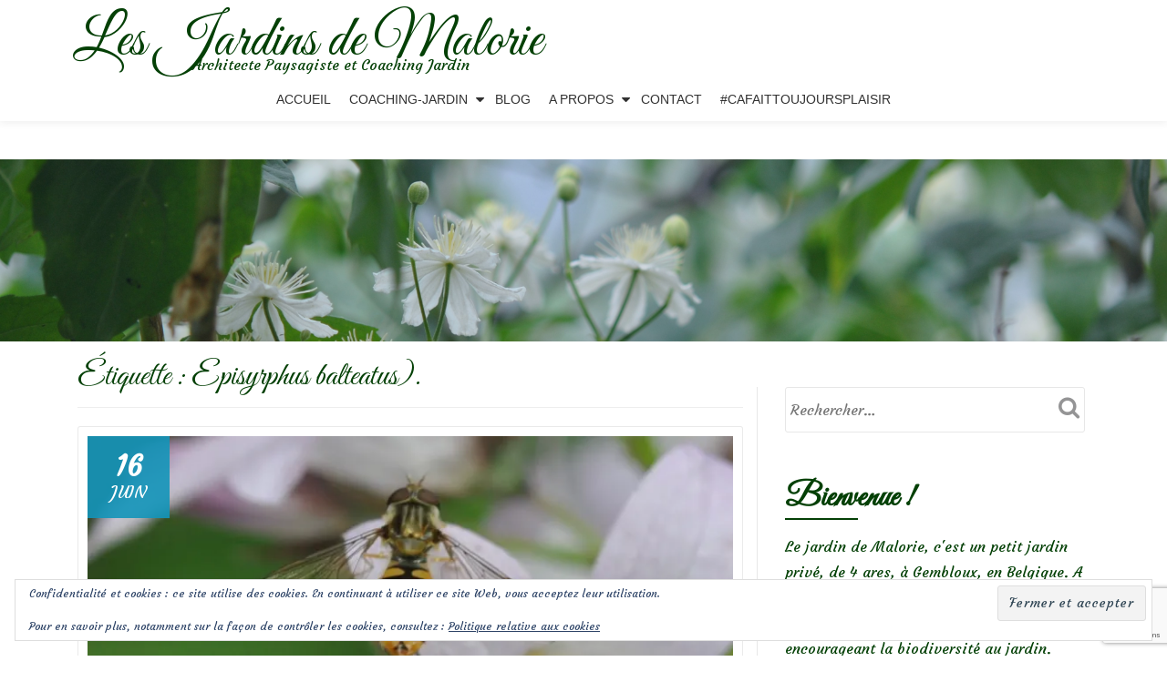

--- FILE ---
content_type: text/html; charset=UTF-8
request_url: https://lesjardinsdemalorie.be/tag/episyrphus-balteatus/
body_size: 16265
content:
<!DOCTYPE html>
<html lang="fr-FR" class="no-js">
<head>
	<meta charset="UTF-8">
	<meta name="viewport" content="width=device-width, initial-scale=1">
	<link rel="profile" href="https://gmpg.org/xfn/11">
	<link rel="pingback" href="https://lesjardinsdemalorie.be/xmlrpc.php">
	<meta name='robots' content='index, follow, max-image-preview:large, max-snippet:-1, max-video-preview:-1' />
	<style>img:is([sizes="auto" i], [sizes^="auto," i]) { contain-intrinsic-size: 3000px 1500px }</style>
	
	<!-- This site is optimized with the Yoast SEO plugin v26.7 - https://yoast.com/wordpress/plugins/seo/ -->
	<title>Episyrphus balteatus). Archives - Les Jardins de Malorie</title>
	<link rel="canonical" href="https://lesjardinsdemalorie.be/tag/episyrphus-balteatus/" />
	<meta property="og:locale" content="fr_FR" />
	<meta property="og:type" content="article" />
	<meta property="og:title" content="Episyrphus balteatus). Archives - Les Jardins de Malorie" />
	<meta property="og:url" content="https://lesjardinsdemalorie.be/tag/episyrphus-balteatus/" />
	<meta property="og:site_name" content="Les Jardins de Malorie" />
	<meta name="twitter:card" content="summary_large_image" />
	<script data-jetpack-boost="ignore" type="application/ld+json" class="yoast-schema-graph">{"@context":"https://schema.org","@graph":[{"@type":"CollectionPage","@id":"https://lesjardinsdemalorie.be/tag/episyrphus-balteatus/","url":"https://lesjardinsdemalorie.be/tag/episyrphus-balteatus/","name":"Episyrphus balteatus). Archives - Les Jardins de Malorie","isPartOf":{"@id":"https://lesjardinsdemalorie.com/#website"},"primaryImageOfPage":{"@id":"https://lesjardinsdemalorie.be/tag/episyrphus-balteatus/#primaryimage"},"image":{"@id":"https://lesjardinsdemalorie.be/tag/episyrphus-balteatus/#primaryimage"},"thumbnailUrl":"https://i0.wp.com/lesjardinsdemalorie.be/wp-content/uploads/2020/05/DSC_6781-1.jpg?fit=1200%2C799&ssl=1","breadcrumb":{"@id":"https://lesjardinsdemalorie.be/tag/episyrphus-balteatus/#breadcrumb"},"inLanguage":"fr-FR"},{"@type":"ImageObject","inLanguage":"fr-FR","@id":"https://lesjardinsdemalorie.be/tag/episyrphus-balteatus/#primaryimage","url":"https://i0.wp.com/lesjardinsdemalorie.be/wp-content/uploads/2020/05/DSC_6781-1.jpg?fit=1200%2C799&ssl=1","contentUrl":"https://i0.wp.com/lesjardinsdemalorie.be/wp-content/uploads/2020/05/DSC_6781-1.jpg?fit=1200%2C799&ssl=1","width":1200,"height":799,"caption":"insecte: un syrphe (sauf erreur de ma part Episyrphus balteatus adulte) sur une campanule 'Loddon Anna'"},{"@type":"BreadcrumbList","@id":"https://lesjardinsdemalorie.be/tag/episyrphus-balteatus/#breadcrumb","itemListElement":[{"@type":"ListItem","position":1,"name":"Accueil","item":"https://lesjardinsdemalorie.com/"},{"@type":"ListItem","position":2,"name":"Episyrphus balteatus)."}]},{"@type":"WebSite","@id":"https://lesjardinsdemalorie.com/#website","url":"https://lesjardinsdemalorie.com/","name":"Les Jardins de Malorie","description":"Architecte Paysagiste et Coaching Jardin","potentialAction":[{"@type":"SearchAction","target":{"@type":"EntryPoint","urlTemplate":"https://lesjardinsdemalorie.com/?s={search_term_string}"},"query-input":{"@type":"PropertyValueSpecification","valueRequired":true,"valueName":"search_term_string"}}],"inLanguage":"fr-FR"}]}</script>
	<!-- / Yoast SEO plugin. -->


<link rel='dns-prefetch' href='//stats.wp.com' />
<link rel='dns-prefetch' href='//fonts.googleapis.com' />
<link rel='preconnect' href='//i0.wp.com' />
<link rel='preconnect' href='//c0.wp.com' />
<link rel="alternate" type="application/rss+xml" title="Les Jardins de Malorie &raquo; Flux" href="https://lesjardinsdemalorie.be/feed/" />
<link rel="alternate" type="application/rss+xml" title="Les Jardins de Malorie &raquo; Flux des commentaires" href="https://lesjardinsdemalorie.be/comments/feed/" />
<link rel="alternate" type="application/rss+xml" title="Les Jardins de Malorie &raquo; Flux de l’étiquette Episyrphus balteatus)." href="https://lesjardinsdemalorie.be/tag/episyrphus-balteatus/feed/" />

<link rel='stylesheet' id='all-css-a2b7ff0767796405e3e6c3fde536507a' href='https://lesjardinsdemalorie.be/wp-content/boost-cache/static/6cba2df909.min.css' type='text/css' media='all' />
<style id='crp-style-rounded-thumbs-inline-css'>

			.crp_related.crp-rounded-thumbs a {
				width: 150px;
                height: 150px;
				text-decoration: none;
			}
			.crp_related.crp-rounded-thumbs img {
				max-width: 150px;
				margin: auto;
			}
			.crp_related.crp-rounded-thumbs .crp_title {
				width: 100%;
			}
			
</style>
<style id='llorix-one-lite-style-inline-css'>
.dark-text { color: #2da019 }.overlay-layer-wrap{ background:rgba(13,60,85,0.15);}.archive-top .section-overlay-layer{ background:rgba(13,60,85,0.15);}
</style>
<style id='wp-emoji-styles-inline-css'>

	img.wp-smiley, img.emoji {
		display: inline !important;
		border: none !important;
		box-shadow: none !important;
		height: 1em !important;
		width: 1em !important;
		margin: 0 0.07em !important;
		vertical-align: -0.1em !important;
		background: none !important;
		padding: 0 !important;
	}
</style>
<style id='classic-theme-styles-inline-css'>
/*! This file is auto-generated */
.wp-block-button__link{color:#fff;background-color:#32373c;border-radius:9999px;box-shadow:none;text-decoration:none;padding:calc(.667em + 2px) calc(1.333em + 2px);font-size:1.125em}.wp-block-file__button{background:#32373c;color:#fff;text-decoration:none}
</style>
<style id='jetpack-sharing-buttons-style-inline-css'>
.jetpack-sharing-buttons__services-list{display:flex;flex-direction:row;flex-wrap:wrap;gap:0;list-style-type:none;margin:5px;padding:0}.jetpack-sharing-buttons__services-list.has-small-icon-size{font-size:12px}.jetpack-sharing-buttons__services-list.has-normal-icon-size{font-size:16px}.jetpack-sharing-buttons__services-list.has-large-icon-size{font-size:24px}.jetpack-sharing-buttons__services-list.has-huge-icon-size{font-size:36px}@media print{.jetpack-sharing-buttons__services-list{display:none!important}}.editor-styles-wrapper .wp-block-jetpack-sharing-buttons{gap:0;padding-inline-start:0}ul.jetpack-sharing-buttons__services-list.has-background{padding:1.25em 2.375em}
</style>
<style id='global-styles-inline-css'>
:root{--wp--preset--aspect-ratio--square: 1;--wp--preset--aspect-ratio--4-3: 4/3;--wp--preset--aspect-ratio--3-4: 3/4;--wp--preset--aspect-ratio--3-2: 3/2;--wp--preset--aspect-ratio--2-3: 2/3;--wp--preset--aspect-ratio--16-9: 16/9;--wp--preset--aspect-ratio--9-16: 9/16;--wp--preset--color--black: #000000;--wp--preset--color--cyan-bluish-gray: #abb8c3;--wp--preset--color--white: #ffffff;--wp--preset--color--pale-pink: #f78da7;--wp--preset--color--vivid-red: #cf2e2e;--wp--preset--color--luminous-vivid-orange: #ff6900;--wp--preset--color--luminous-vivid-amber: #fcb900;--wp--preset--color--light-green-cyan: #7bdcb5;--wp--preset--color--vivid-green-cyan: #00d084;--wp--preset--color--pale-cyan-blue: #8ed1fc;--wp--preset--color--vivid-cyan-blue: #0693e3;--wp--preset--color--vivid-purple: #9b51e0;--wp--preset--gradient--vivid-cyan-blue-to-vivid-purple: linear-gradient(135deg,rgba(6,147,227,1) 0%,rgb(155,81,224) 100%);--wp--preset--gradient--light-green-cyan-to-vivid-green-cyan: linear-gradient(135deg,rgb(122,220,180) 0%,rgb(0,208,130) 100%);--wp--preset--gradient--luminous-vivid-amber-to-luminous-vivid-orange: linear-gradient(135deg,rgba(252,185,0,1) 0%,rgba(255,105,0,1) 100%);--wp--preset--gradient--luminous-vivid-orange-to-vivid-red: linear-gradient(135deg,rgba(255,105,0,1) 0%,rgb(207,46,46) 100%);--wp--preset--gradient--very-light-gray-to-cyan-bluish-gray: linear-gradient(135deg,rgb(238,238,238) 0%,rgb(169,184,195) 100%);--wp--preset--gradient--cool-to-warm-spectrum: linear-gradient(135deg,rgb(74,234,220) 0%,rgb(151,120,209) 20%,rgb(207,42,186) 40%,rgb(238,44,130) 60%,rgb(251,105,98) 80%,rgb(254,248,76) 100%);--wp--preset--gradient--blush-light-purple: linear-gradient(135deg,rgb(255,206,236) 0%,rgb(152,150,240) 100%);--wp--preset--gradient--blush-bordeaux: linear-gradient(135deg,rgb(254,205,165) 0%,rgb(254,45,45) 50%,rgb(107,0,62) 100%);--wp--preset--gradient--luminous-dusk: linear-gradient(135deg,rgb(255,203,112) 0%,rgb(199,81,192) 50%,rgb(65,88,208) 100%);--wp--preset--gradient--pale-ocean: linear-gradient(135deg,rgb(255,245,203) 0%,rgb(182,227,212) 50%,rgb(51,167,181) 100%);--wp--preset--gradient--electric-grass: linear-gradient(135deg,rgb(202,248,128) 0%,rgb(113,206,126) 100%);--wp--preset--gradient--midnight: linear-gradient(135deg,rgb(2,3,129) 0%,rgb(40,116,252) 100%);--wp--preset--font-size--small: 13px;--wp--preset--font-size--medium: 20px;--wp--preset--font-size--large: 36px;--wp--preset--font-size--x-large: 42px;--wp--preset--spacing--20: 0.44rem;--wp--preset--spacing--30: 0.67rem;--wp--preset--spacing--40: 1rem;--wp--preset--spacing--50: 1.5rem;--wp--preset--spacing--60: 2.25rem;--wp--preset--spacing--70: 3.38rem;--wp--preset--spacing--80: 5.06rem;--wp--preset--shadow--natural: 6px 6px 9px rgba(0, 0, 0, 0.2);--wp--preset--shadow--deep: 12px 12px 50px rgba(0, 0, 0, 0.4);--wp--preset--shadow--sharp: 6px 6px 0px rgba(0, 0, 0, 0.2);--wp--preset--shadow--outlined: 6px 6px 0px -3px rgba(255, 255, 255, 1), 6px 6px rgba(0, 0, 0, 1);--wp--preset--shadow--crisp: 6px 6px 0px rgba(0, 0, 0, 1);}:where(.is-layout-flex){gap: 0.5em;}:where(.is-layout-grid){gap: 0.5em;}body .is-layout-flex{display: flex;}.is-layout-flex{flex-wrap: wrap;align-items: center;}.is-layout-flex > :is(*, div){margin: 0;}body .is-layout-grid{display: grid;}.is-layout-grid > :is(*, div){margin: 0;}:where(.wp-block-columns.is-layout-flex){gap: 2em;}:where(.wp-block-columns.is-layout-grid){gap: 2em;}:where(.wp-block-post-template.is-layout-flex){gap: 1.25em;}:where(.wp-block-post-template.is-layout-grid){gap: 1.25em;}.has-black-color{color: var(--wp--preset--color--black) !important;}.has-cyan-bluish-gray-color{color: var(--wp--preset--color--cyan-bluish-gray) !important;}.has-white-color{color: var(--wp--preset--color--white) !important;}.has-pale-pink-color{color: var(--wp--preset--color--pale-pink) !important;}.has-vivid-red-color{color: var(--wp--preset--color--vivid-red) !important;}.has-luminous-vivid-orange-color{color: var(--wp--preset--color--luminous-vivid-orange) !important;}.has-luminous-vivid-amber-color{color: var(--wp--preset--color--luminous-vivid-amber) !important;}.has-light-green-cyan-color{color: var(--wp--preset--color--light-green-cyan) !important;}.has-vivid-green-cyan-color{color: var(--wp--preset--color--vivid-green-cyan) !important;}.has-pale-cyan-blue-color{color: var(--wp--preset--color--pale-cyan-blue) !important;}.has-vivid-cyan-blue-color{color: var(--wp--preset--color--vivid-cyan-blue) !important;}.has-vivid-purple-color{color: var(--wp--preset--color--vivid-purple) !important;}.has-black-background-color{background-color: var(--wp--preset--color--black) !important;}.has-cyan-bluish-gray-background-color{background-color: var(--wp--preset--color--cyan-bluish-gray) !important;}.has-white-background-color{background-color: var(--wp--preset--color--white) !important;}.has-pale-pink-background-color{background-color: var(--wp--preset--color--pale-pink) !important;}.has-vivid-red-background-color{background-color: var(--wp--preset--color--vivid-red) !important;}.has-luminous-vivid-orange-background-color{background-color: var(--wp--preset--color--luminous-vivid-orange) !important;}.has-luminous-vivid-amber-background-color{background-color: var(--wp--preset--color--luminous-vivid-amber) !important;}.has-light-green-cyan-background-color{background-color: var(--wp--preset--color--light-green-cyan) !important;}.has-vivid-green-cyan-background-color{background-color: var(--wp--preset--color--vivid-green-cyan) !important;}.has-pale-cyan-blue-background-color{background-color: var(--wp--preset--color--pale-cyan-blue) !important;}.has-vivid-cyan-blue-background-color{background-color: var(--wp--preset--color--vivid-cyan-blue) !important;}.has-vivid-purple-background-color{background-color: var(--wp--preset--color--vivid-purple) !important;}.has-black-border-color{border-color: var(--wp--preset--color--black) !important;}.has-cyan-bluish-gray-border-color{border-color: var(--wp--preset--color--cyan-bluish-gray) !important;}.has-white-border-color{border-color: var(--wp--preset--color--white) !important;}.has-pale-pink-border-color{border-color: var(--wp--preset--color--pale-pink) !important;}.has-vivid-red-border-color{border-color: var(--wp--preset--color--vivid-red) !important;}.has-luminous-vivid-orange-border-color{border-color: var(--wp--preset--color--luminous-vivid-orange) !important;}.has-luminous-vivid-amber-border-color{border-color: var(--wp--preset--color--luminous-vivid-amber) !important;}.has-light-green-cyan-border-color{border-color: var(--wp--preset--color--light-green-cyan) !important;}.has-vivid-green-cyan-border-color{border-color: var(--wp--preset--color--vivid-green-cyan) !important;}.has-pale-cyan-blue-border-color{border-color: var(--wp--preset--color--pale-cyan-blue) !important;}.has-vivid-cyan-blue-border-color{border-color: var(--wp--preset--color--vivid-cyan-blue) !important;}.has-vivid-purple-border-color{border-color: var(--wp--preset--color--vivid-purple) !important;}.has-vivid-cyan-blue-to-vivid-purple-gradient-background{background: var(--wp--preset--gradient--vivid-cyan-blue-to-vivid-purple) !important;}.has-light-green-cyan-to-vivid-green-cyan-gradient-background{background: var(--wp--preset--gradient--light-green-cyan-to-vivid-green-cyan) !important;}.has-luminous-vivid-amber-to-luminous-vivid-orange-gradient-background{background: var(--wp--preset--gradient--luminous-vivid-amber-to-luminous-vivid-orange) !important;}.has-luminous-vivid-orange-to-vivid-red-gradient-background{background: var(--wp--preset--gradient--luminous-vivid-orange-to-vivid-red) !important;}.has-very-light-gray-to-cyan-bluish-gray-gradient-background{background: var(--wp--preset--gradient--very-light-gray-to-cyan-bluish-gray) !important;}.has-cool-to-warm-spectrum-gradient-background{background: var(--wp--preset--gradient--cool-to-warm-spectrum) !important;}.has-blush-light-purple-gradient-background{background: var(--wp--preset--gradient--blush-light-purple) !important;}.has-blush-bordeaux-gradient-background{background: var(--wp--preset--gradient--blush-bordeaux) !important;}.has-luminous-dusk-gradient-background{background: var(--wp--preset--gradient--luminous-dusk) !important;}.has-pale-ocean-gradient-background{background: var(--wp--preset--gradient--pale-ocean) !important;}.has-electric-grass-gradient-background{background: var(--wp--preset--gradient--electric-grass) !important;}.has-midnight-gradient-background{background: var(--wp--preset--gradient--midnight) !important;}.has-small-font-size{font-size: var(--wp--preset--font-size--small) !important;}.has-medium-font-size{font-size: var(--wp--preset--font-size--medium) !important;}.has-large-font-size{font-size: var(--wp--preset--font-size--large) !important;}.has-x-large-font-size{font-size: var(--wp--preset--font-size--x-large) !important;}
:where(.wp-block-post-template.is-layout-flex){gap: 1.25em;}:where(.wp-block-post-template.is-layout-grid){gap: 1.25em;}
:where(.wp-block-columns.is-layout-flex){gap: 2em;}:where(.wp-block-columns.is-layout-grid){gap: 2em;}
:root :where(.wp-block-pullquote){font-size: 1.5em;line-height: 1.6;}
</style>
<link rel='stylesheet' id='llorix-one-lite-font-css' href='//fonts.googleapis.com/css?family=Cabin%3A400%2C600%7COpen+Sans%3A400%2C300%2C600&#038;ver=6.8.3' media='all' />








<link rel="https://api.w.org/" href="https://lesjardinsdemalorie.be/wp-json/" /><link rel="alternate" title="JSON" type="application/json" href="https://lesjardinsdemalorie.be/wp-json/wp/v2/tags/1380" /><link rel="EditURI" type="application/rsd+xml" title="RSD" href="https://lesjardinsdemalorie.be/xmlrpc.php?rsd" />
<meta name="generator" content="WordPress 6.8.3" />
<link rel="alternate" href="https://lesjardinsdemalorie.be/tag/episyrphus-balteatus/" hreflang="x-default" /><style type="text/css">
					.wp-post-navigation a{
					font-size: 13px;
max-width: 50%;
					}
				 </style>	<style>img#wpstats{display:none}</style>
		<!--[if lt IE 9]>
<script data-jetpack-boost="ignore" src="https://lesjardinsdemalorie.be/wp-content/themes/llorix-one-lite/js/html5shiv.min.js"></script>
<![endif]-->
<link rel="icon" href="https://i0.wp.com/lesjardinsdemalorie.be/wp-content/uploads/2017/05/logo.png?fit=32%2C32&#038;ssl=1" sizes="32x32" />
<link rel="icon" href="https://i0.wp.com/lesjardinsdemalorie.be/wp-content/uploads/2017/05/logo.png?fit=192%2C192&#038;ssl=1" sizes="192x192" />
<link rel="apple-touch-icon" href="https://i0.wp.com/lesjardinsdemalorie.be/wp-content/uploads/2017/05/logo.png?fit=180%2C180&#038;ssl=1" />
<meta name="msapplication-TileImage" content="https://i0.wp.com/lesjardinsdemalorie.be/wp-content/uploads/2017/05/logo.png?fit=225%2C225&#038;ssl=1" />
		<style type="text/css" id="wp-custom-css">
			/*
You can add your own CSS here.

Click the help icon above to learn more.
*/

@import url(https://fonts.googleapis.com/css?family=Great+Vibes|Indie+Flower|Courgette);

.dark-text {
    color: #044006;
}

.colored-line-left, .colored-line-right, .colored-line {
    background: #044006;
}

h1, h2, h3 {
    font-family: 'Great Vibes', cursive;
}
body, .timeline-box-wrap .info .entry-meta, .timeline-box-wrap .info h1 a, .timeline-box-wrap .info .entry-content p, .timeline-box-wrap .read-more {
    font-family: 'Courgette', cursive;
	color: #044006;
}

.timeline-box-wrap .info h1:after {
    background: #044006;
}

.malo-img-rounded {
-webkit-border-radius: 15px !important;
-moz-border-radius: 15px !important;
border-radius: 15px !important;
}
.malo-img-acceuil{
margin-left: 25px !important;
}
.brief p {
    margin-top: 10px; 
}

a {
    color: #044006;
}

.entry-content a {
  color: #044006;
  text-decoration: none;
  border-bottom: 1px dotted;
}


a:hover {
    color: #075f0a;
    text-decoration: none;
}

imgborder {
    border-radius: 25px;
    border: 2px solid #000000;
}

.footer, .footer a {
    background-color: #044006;
}

.timeline-box-wrap .icon-container img {
    float: left;
    width: auto;
    min-width: 100%;
    max-width: 100%;
}

h1.single-title {
    margin-top: 0;
    color: #044006;
    font-size: 36px;
    text-transform: none;
}
.post-list h1.entry-title {
	padding-top: 5px;
}
.post-list h1.entry-title a {
    margin-top: 0;
    color: #044006;
    font-size: 36px;
    text-transform: none;
}

.page-title {
    margin-top: 0;
    color: #044006;
    font-size: 36px;
    text-transform: none;
}

.entry-content, .entry-content h1, .entry-content h2, .entry-content h3, .entry-content h4, .entry-content h5, .entry-content p, .entry-content span{
	color: #044006;
}

h1.intro {
    font-size: 4.25rem;
}
h1.site-title {
    margin-top: 30px;
    margin-bottom: 5px;
    font-size: 4rem;
    line-height: 1.5rem;
}
p.site-description {
    margin-left: 50px;
}
.wp-caption-text {
    font-size: 16px;
    line-height: 20px;
    padding: 0.5em 0;
    color: #044006;
    text-align: center;
    font-family: "Courgette", cursive;

}

.malo-testimonial-img {
	margin-top: -50px;
}
.testimonial-heading {
	font-family: none;
}

.testimonial-name {
	font-weight: normal;
}


#primary {
	margin: 25px 0;
}

#sidebar-secondary .widget-title {
    margin-bottom: 5px;
    color: #044006;
    font-size: 36px;
    font-weight: 700;
    text-transform: none;
}

.powered-by {
    display: none;
}
.comment-form label{
  position: relative;
  width: 100%;
}

.comment-form input {
    min-width: 0;
}

.comment-form input[type=text]{
    min-width: 50%;
}		</style>
		</head>

<body itemscope itemtype="http://schema.org/WebPage" class="archive tag tag-episyrphus-balteatus tag-1380 wp-theme-llorix-one-lite multiple-domain-lesjardinsdemalorie-be" dir="ltr"><a class="skip-link screen-reader-text" href="#content">Aller au contenu</a>
<!-- =========================
	PRE LOADER
============================== -->


<!-- =========================
	SECTION: HOME / HEADER
============================== -->
<!--header-->

<header itemscope itemtype="http://schema.org/WPHeader" id="masthead" role="banner" data-stellar-background-ratio="0.5" class="header header-style-one site-header">

	<!-- COLOR OVER IMAGE -->
		<div class="overlay-layer-nav 
	sticky-navigation-open">

		<!-- STICKY NAVIGATION -->
		<div class="navbar navbar-inverse bs-docs-nav navbar-fixed-top sticky-navigation appear-on-scroll">
			
			<!-- CONTAINER -->
			<div class="container">

				<div class="navbar-header">

					<!-- LOGO -->

					<button title='Déplier le menu' aria-controls='menu-main-menu' aria-expanded='false' type="button" class="navbar-toggle menu-toggle" id="menu-toggle" data-toggle="collapse" data-target="#menu-primary">
						<span class="screen-reader-text">Déplier la navigation</span>
						<span class="icon-bar"></span>
						<span class="icon-bar"></span>
						<span class="icon-bar"></span>
					</button>

					<div class="header-logo-wrap text-header"><h1 itemprop="headline" id="site-title" class="site-title"><a href="https://lesjardinsdemalorie.be/" title="Les Jardins de Malorie" rel="home">Les Jardins de Malorie</a></h1><p itemprop="description" id="site-description" class="site-description">Architecte Paysagiste et Coaching Jardin</p></div>
				</div>

				<!-- MENU -->
				<div itemscope itemtype="http://schema.org/SiteNavigationElement" aria-label="Menu principal" id="menu-primary" class="navbar-collapse collapse">
					<!-- LOGO ON STICKY NAV BAR -->
					<div id="site-header-menu" class="site-header-menu">
						<nav id="site-navigation" class="main-navigation" role="navigation">
							<div class="menu-menu-principal-container"><ul id="menu-menu-principal" class="primary-menu small-text"><li id="menu-item-381" class="menu-item menu-item-type-post_type menu-item-object-page menu-item-home menu-item-381"><a href="https://lesjardinsdemalorie.be/">Accueil</a></li>
<li id="menu-item-4601" class="menu-item menu-item-type-custom menu-item-object-custom menu-item-has-children menu-item-4601"><a href="#">Coaching-Jardin</a>
<ul class="sub-menu">
	<li id="menu-item-384" class="menu-item menu-item-type-post_type menu-item-object-page menu-item-384"><a href="https://lesjardinsdemalorie.be/coaching-jardin/">Le coaching-jardin, c&rsquo;est quoi?</a></li>
	<li id="menu-item-53640" class="menu-item menu-item-type-post_type menu-item-object-page menu-item-53640"><a href="https://lesjardinsdemalorie.be/bon-cadeau-coaching/">Carte-Cadeau</a></li>
	<li id="menu-item-4602" class="menu-item menu-item-type-taxonomy menu-item-object-category menu-item-4602"><a href="https://lesjardinsdemalorie.be/category/coaching-jardin/">Réalisations</a></li>
</ul>
</li>
<li id="menu-item-513" class="menu-item menu-item-type-post_type menu-item-object-page current_page_parent menu-item-513"><a href="https://lesjardinsdemalorie.be/blog/">Blog</a></li>
<li id="menu-item-512" class="menu-item menu-item-type-custom menu-item-object-custom menu-item-has-children menu-item-512"><a>A propos</a>
<ul class="sub-menu">
	<li id="menu-item-382" class="menu-item menu-item-type-post_type menu-item-object-page menu-item-382"><a href="https://lesjardinsdemalorie.be/ma-philosophie/">Ma philosophie</a></li>
	<li id="menu-item-33037" class="menu-item menu-item-type-post_type menu-item-object-page menu-item-33037"><a href="https://lesjardinsdemalorie.be/ma-passion-mon-metier/">Ma passion, Mon métier</a></li>
	<li id="menu-item-38966" class="menu-item menu-item-type-taxonomy menu-item-object-category menu-item-38966"><a href="https://lesjardinsdemalorie.be/category/revue-de-presse/">Revue de presse</a></li>
</ul>
</li>
<li id="menu-item-233" class="menu-item menu-item-type-post_type menu-item-object-page menu-item-233"><a href="https://lesjardinsdemalorie.be/prendre-rendez-vous/">Contact</a></li>
<li id="menu-item-38926" class="menu-item menu-item-type-post_type menu-item-object-page menu-item-38926"><a href="https://lesjardinsdemalorie.be/cafaittoujoursplaisir/">#CaFaitToujoursPlaisir</a></li>
</ul></div>						</nav>
					</div>
				</div>


			</div>
			<!-- /END CONTAINER -->
		</div>
		<!-- /END STICKY NAVIGATION -->
	</div>
	<!-- /END COLOR OVER IMAGE -->
</header>
<!-- /END HOME / HEADER  -->

<div class="archive-top" style="background-image: url(https://lesjardinsdemalorie.be/wp-content/uploads/2017/05/front_blog.jpg);"><div class="section-overlay-layer"><div class="container"></div></div></div>

<div role="main" id="content" class="content-wrap">
	<div class="container">

		<div id="primary" class="content-area col-md-8 post-list">
			<main  itemscope itemtype="http://schema.org/Blog"  id="main" class="site-main" role="main"><header class="page-header"><h1 class="page-title">Étiquette : <span>Episyrphus balteatus).</span></h1></header>
<article itemscope itemprop="blogPosts" itemtype="http://schema.org/BlogPosting" itemtype="http://schema.org/BlogPosting" class="border-bottom-hover post-45782 post type-post status-publish format-standard has-post-thumbnail hentry category-faune-jardin tag-asticot tag-auxiliaire tag-auxiliaire-du-jardinier tag-auxiliaires tag-auxiliaires-du-jardin tag-en-forme-de-goutte-deau tag-epistrophe-nitidicollis tag-episyrphus-balteatus tag-exuvie tag-exuvie-de-puceron tag-exuvies tag-exuvies-de-pucerons tag-insectes-auxiliaires tag-limace-transparente tag-lutte-biologique tag-lutte-biologique-contre-les-pucerons tag-mini-limace tag-oeuf-de-syrphe tag-pollinisateur tag-predateurs tag-predateurs-de-pucerons tag-pupe tag-pupe-de-syrphe tag-sangsue-verte-sur-rosier tag-scaeva tag-sphaerophoria-scripta tag-sticot-transparent-sur-rosier tag-syrphe tag-syrphe-a-croissants tag-syrphe-ceinture tag-syrphe-du-poirier tag-syrphe-porte-plume tag-vol-stationnaire" title="Article de blog: Syrphes et larves de syrphes, qui êtes-vous?">
	<header class="entry-header">

			<div class="post-img-wrap">
				<a href="https://lesjardinsdemalorie.be/syrphes-et-larves-de-syrphes-qui-etes-vous/" title="Syrphes et larves de syrphes, qui êtes-vous?" >

															<picture itemscope itemprop="image">
					<source media="(max-width: 600px)" srcset="https://i0.wp.com/lesjardinsdemalorie.be/wp-content/uploads/2020/05/DSC_6781-1.jpg?resize=500%2C233&#038;ssl=1">
					<img src="https://i0.wp.com/lesjardinsdemalorie.be/wp-content/uploads/2020/05/DSC_6781-1.jpg?resize=730%2C340&#038;ssl=1" alt="Syrphes et larves de syrphes, qui êtes-vous?">
					</picture>
					
				</a>
						<div class="post-date">
			<span class="post-date-day">16</span>
			<span class="post-date-month">Juin</span>
		</div>
					</div>

						<div class="entry-meta list-post-entry-meta">
				<span itemscope itemprop="author" itemtype="http://schema.org/Person" class="entry-author post-author">
					<span  itemprop="name" class="entry-author author vcard">
						<i class="fa fa-user" aria-hidden="true"></i>
						<a itemprop="url" class="url fn n" href="https://lesjardinsdemalorie.be/author/malo/" rel="author">malo </a>
					</span>
				</span>
								<span class="posted-in entry-terms-categories" itemprop="articleSection">
					<i class="fa fa-folder" aria-hidden="true"></i>
					Publié dans					<a href="https://lesjardinsdemalorie.be/category/faune-jardin/" rel="category tag">Petites bêtes</a>				</span>
								<a href="https://lesjardinsdemalorie.be/syrphes-et-larves-de-syrphes-qui-etes-vous/#comments" class="post-comments">
					<i class="fa fa-comment" aria-hidden="true"></i>
					4 commentaires				</a>
			</div><!-- .entry-meta -->

		<h1 class="entry-title" itemprop="headline"><a href="https://lesjardinsdemalorie.be/syrphes-et-larves-de-syrphes-qui-etes-vous/" rel="bookmark">Syrphes et larves de syrphes, qui êtes-vous?</a></h1>		<div class="colored-line-left"></div>
		<div class="clearfix"></div>

	</header><!-- .entry-header -->
	<div itemprop="description" class="entry-content entry-summary">
		<p>Le syrphe est un insecte pollinisateur, « ami du jardinier », totalement inoffensif.<br />
La larve du syrphe se nourrit essentiellement de pucerons mais parfois aussi des cochenilles, des psylles et des cicadelles.<br />
 <a href="https://lesjardinsdemalorie.be/syrphes-et-larves-de-syrphes-qui-etes-vous/#more-45782" class="more-link">Lire la suite de <span class="screen-reader-text">à propos deSyrphes et larves de syrphes, qui êtes-vous?</span> &#8230;</a></p>
	</div><!-- .entry-content -->

</article><!-- #post-## -->

			</main><!-- #main -->
		</div><!-- #primary -->

		
<div itemscope itemtype="http://schema.org/WPSideBar" role="complementary" aria-label="Barre principale" id="sidebar-secondary" class="col-md-4 widget-area">
	<aside id="search-3" class="widget widget_search"><form role="search" method="get" class="search-form" action="https://lesjardinsdemalorie.be/">
				<label>
					<span class="screen-reader-text">Rechercher :</span>
					<input type="search" class="search-field" placeholder="Rechercher…" value="" name="s" />
				</label>
				<input type="submit" class="search-submit" value="Rechercher" />
			</form></aside><aside id="custom_html-2" class="widget_text widget widget_custom_html"><h2 class="widget-title">Bienvenue !</h2><div class="colored-line-left"></div><div class="clearfix widget-title-margin"></div><div class="textwidget custom-html-widget"><p>Le jardin de Malorie, c'est un petit jardin privé, de 4 ares, à Gembloux, en Belgique.
A travers ce blog, je partage ma passion et mes conseils de paysagiste, en encourageant la biodiversité au jardin. Découvrez mes plantes coup de coeur et la petite faune d’un jardin naturel, suivez les chroniques de mon jardin privé au fil des saisons,  visitez d’autres jardins,...</p>
<p>Bienvenue dans l’univers des Jardins de Malorie</p></div></aside><aside id="blog_subscription-2" class="widget widget_blog_subscription jetpack_subscription_widget"><h2 class="widget-title">Abonnez-vous à ce blog par e-mail.</h2><div class="colored-line-left"></div><div class="clearfix widget-title-margin"></div>
			<div class="wp-block-jetpack-subscriptions__container">
			<form action="#" method="post" accept-charset="utf-8" id="subscribe-blog-blog_subscription-2"
				data-blog="94785120"
				data-post_access_level="everybody" >
									<div id="subscribe-text"><p>Saisissez votre adresse e-mail pour vous abonner à ce blog et recevoir une notification de chaque nouvel article par email.</p>
</div>
										<p id="subscribe-email">
						<label id="jetpack-subscribe-label"
							class="screen-reader-text"
							for="subscribe-field-blog_subscription-2">
							Adresse e-mail						</label>
						<input type="email" name="email" autocomplete="email" required="required"
																					value=""
							id="subscribe-field-blog_subscription-2"
							placeholder="Adresse e-mail"
						/>
					</p>

					<p id="subscribe-submit"
											>
						<input type="hidden" name="action" value="subscribe"/>
						<input type="hidden" name="source" value="https://lesjardinsdemalorie.be/tag/episyrphus-balteatus/"/>
						<input type="hidden" name="sub-type" value="widget"/>
						<input type="hidden" name="redirect_fragment" value="subscribe-blog-blog_subscription-2"/>
						<input type="hidden" id="_wpnonce" name="_wpnonce" value="05e56ec736" /><input type="hidden" name="_wp_http_referer" value="/tag/episyrphus-balteatus/" />						<button type="submit"
															class="wp-block-button__link"
																					name="jetpack_subscriptions_widget"
						>
							Abonnez-vous						</button>
					</p>
							</form>
							<div class="wp-block-jetpack-subscriptions__subscount">
					Rejoignez les 1 798 autres abonnés				</div>
						</div>
			
</aside><aside id="custom_html-3" class="widget_text widget widget_custom_html"><h2 class="widget-title">Je passe à la télé!</h2><div class="colored-line-left"></div><div class="clearfix widget-title-margin"></div><div class="textwidget custom-html-widget"><a href="https://lesjardinsdemalorie.be/%f0%9f%8e%a5-mon-jardin-en-video/" ><img data-recalc-dims="1" src="https://i0.wp.com/lesjardinsdemalorie.be/wp-content/uploads/2019/06/DSC_0284.jpg?resize=300%2C201&#038;ssl=1" width="300" height="201" alt="Mon jardin en video"></a></div></aside><aside id="tag_cloud-2" class="widget widget_tag_cloud"><h2 class="widget-title">Catégories</h2><div class="colored-line-left"></div><div class="clearfix widget-title-margin"></div><div class="tagcloud"><a href="https://lesjardinsdemalorie.be/category/agenda/" class="tag-cloud-link tag-link-308 tag-link-position-1" style="font-size: 13.519230769231pt;" aria-label="Agenda (19 éléments)">Agenda</a>
<a href="https://lesjardinsdemalorie.be/category/annuelles/" class="tag-cloud-link tag-link-210 tag-link-position-2" style="font-size: 16.211538461538pt;" aria-label="Annuelles (49 éléments)">Annuelles</a>
<a href="https://lesjardinsdemalorie.be/category/arbustes/" class="tag-cloud-link tag-link-135 tag-link-position-3" style="font-size: 18.567307692308pt;" aria-label="Arbres &amp; Arbustes (112 éléments)">Arbres &amp; Arbustes</a>
<a href="https://lesjardinsdemalorie.be/category/a-strasbourg/" class="tag-cloud-link tag-link-2392 tag-link-position-4" style="font-size: 10.826923076923pt;" aria-label="A Strasbourg... (7 éléments)">A Strasbourg...</a>
<a href="https://lesjardinsdemalorie.be/category/jardinage-avec-des-enfants/" class="tag-cloud-link tag-link-6 tag-link-position-5" style="font-size: 12.509615384615pt;" aria-label="Au jardin avec les enfants (13 éléments)">Au jardin avec les enfants</a>
<a href="https://lesjardinsdemalorie.be/category/avec-lassociation-des-amis-dandre-eve/" class="tag-cloud-link tag-link-86 tag-link-position-6" style="font-size: 15.067307692308pt;" aria-label="Avec L&#039;Association des Amis d&#039;André Eve (33 éléments)">Avec L&#039;Association des Amis d&#039;André Eve</a>
<a href="https://lesjardinsdemalorie.be/category/bassin/" class="tag-cloud-link tag-link-10 tag-link-position-7" style="font-size: 13.519230769231pt;" aria-label="Bassin (19 éléments)">Bassin</a>
<a href="https://lesjardinsdemalorie.be/category/bibliotheque/" class="tag-cloud-link tag-link-381 tag-link-position-8" style="font-size: 10.019230769231pt;" aria-label="Bibliothèque (5 éléments)">Bibliothèque</a>
<a href="https://lesjardinsdemalorie.be/category/bonnes-adresses/" class="tag-cloud-link tag-link-673 tag-link-position-9" style="font-size: 12.509615384615pt;" aria-label="Bonnes adresses (13 éléments)">Bonnes adresses</a>
<a href="https://lesjardinsdemalorie.be/category/bulbes/" class="tag-cloud-link tag-link-138 tag-link-position-10" style="font-size: 17.221153846154pt;" aria-label="Bulbes (70 éléments)">Bulbes</a>
<a href="https://lesjardinsdemalorie.be/category/chroniques-de-barney/" class="tag-cloud-link tag-link-3798 tag-link-position-11" style="font-size: 10.490384615385pt;" aria-label="Chroniques de Barney (6 éléments)">Chroniques de Barney</a>
<a href="https://lesjardinsdemalorie.be/category/chroniques-de-mon-jardin/" class="tag-cloud-link tag-link-8 tag-link-position-12" style="font-size: 22pt;" aria-label="Chroniques de mon jardin (362 éléments)">Chroniques de mon jardin</a>
<a href="https://lesjardinsdemalorie.be/category/chroniques-de-nala/" class="tag-cloud-link tag-link-306 tag-link-position-13" style="font-size: 15.067307692308pt;" aria-label="Chroniques de Nala (33 éléments)">Chroniques de Nala</a>
<a href="https://lesjardinsdemalorie.be/category/coaching-jardin/" class="tag-cloud-link tag-link-231 tag-link-position-14" style="font-size: 13.25pt;" aria-label="Coaching-jardin (17 éléments)">Coaching-jardin</a>
<a href="https://lesjardinsdemalorie.be/category/conception-de-jardins/" class="tag-cloud-link tag-link-219 tag-link-position-15" style="font-size: 11.163461538462pt;" aria-label="Conception de jardins (8 éléments)">Conception de jardins</a>
<a href="https://lesjardinsdemalorie.be/category/conseils/" class="tag-cloud-link tag-link-4 tag-link-position-16" style="font-size: 18.769230769231pt;" aria-label="Conseils (120 éléments)">Conseils</a>
<a href="https://lesjardinsdemalorie.be/category/coups-de-coeur/" class="tag-cloud-link tag-link-9 tag-link-position-17" style="font-size: 15.673076923077pt;" aria-label="Coups de coeur (41 éléments)">Coups de coeur</a>
<a href="https://lesjardinsdemalorie.be/category/diy/" class="tag-cloud-link tag-link-2470 tag-link-position-18" style="font-size: 9.4807692307692pt;" aria-label="DIY (4 éléments)">DIY</a>
<a href="https://lesjardinsdemalorie.be/category/deco-jardin/" class="tag-cloud-link tag-link-59 tag-link-position-19" style="font-size: 16.682692307692pt;" aria-label="Déco jardin et bouquets (58 éléments)">Déco jardin et bouquets</a>
<a href="https://lesjardinsdemalorie.be/category/fetes-des-plantes/" class="tag-cloud-link tag-link-223 tag-link-position-20" style="font-size: 12.711538461538pt;" aria-label="Fêtes des plantes (14 éléments)">Fêtes des plantes</a>
<a href="https://lesjardinsdemalorie.be/category/garden-faux-pas/" class="tag-cloud-link tag-link-1241 tag-link-position-21" style="font-size: 10.019230769231pt;" aria-label="Garden faux pas (5 éléments)">Garden faux pas</a>
<a href="https://lesjardinsdemalorie.be/category/gourmandises/" class="tag-cloud-link tag-link-594 tag-link-position-22" style="font-size: 12.240384615385pt;" aria-label="Gourmandises (12 éléments)">Gourmandises</a>
<a href="https://lesjardinsdemalorie.be/category/grimpantes/" class="tag-cloud-link tag-link-148 tag-link-position-23" style="font-size: 14.057692307692pt;" aria-label="Grimpantes (23 éléments)">Grimpantes</a>
<a href="https://lesjardinsdemalorie.be/category/inspirations/" class="tag-cloud-link tag-link-7 tag-link-position-24" style="font-size: 13.923076923077pt;" aria-label="Inspirations (22 éléments)">Inspirations</a>
<a href="https://lesjardinsdemalorie.be/category/joli-duo/" class="tag-cloud-link tag-link-515 tag-link-position-25" style="font-size: 11.163461538462pt;" aria-label="Joli Duo (8 éléments)">Joli Duo</a>
<a href="https://lesjardinsdemalorie.be/category/les-incontournables/" class="tag-cloud-link tag-link-969 tag-link-position-26" style="font-size: 12.240384615385pt;" aria-label="Les incontournables (12 éléments)">Les incontournables</a>
<a href="https://lesjardinsdemalorie.be/category/macro/" class="tag-cloud-link tag-link-485 tag-link-position-27" style="font-size: 13.923076923077pt;" aria-label="Macro (22 éléments)">Macro</a>
<a href="https://lesjardinsdemalorie.be/category/non-classe/" class="tag-cloud-link tag-link-1 tag-link-position-28" style="font-size: 12.240384615385pt;" aria-label="Non classé (12 éléments)">Non classé</a>
<a href="https://lesjardinsdemalorie.be/category/oiseaux-du-jardin/" class="tag-cloud-link tag-link-669 tag-link-position-29" style="font-size: 16.75pt;" aria-label="Oiseaux du jardin (59 éléments)">Oiseaux du jardin</a>
<a href="https://lesjardinsdemalorie.be/category/outils/" class="tag-cloud-link tag-link-614 tag-link-position-30" style="font-size: 10.019230769231pt;" aria-label="Outils (5 éléments)">Outils</a>
<a href="https://lesjardinsdemalorie.be/category/parfums-du-jardin/" class="tag-cloud-link tag-link-970 tag-link-position-31" style="font-size: 13.048076923077pt;" aria-label="Parfums du jardin (16 éléments)">Parfums du jardin</a>
<a href="https://lesjardinsdemalorie.be/category/faune-jardin/" class="tag-cloud-link tag-link-12 tag-link-position-32" style="font-size: 20.519230769231pt;" aria-label="Petites bêtes (220 éléments)">Petites bêtes</a>
<a href="https://lesjardinsdemalorie.be/category/plantes-d-interieur/" class="tag-cloud-link tag-link-2493 tag-link-position-33" style="font-size: 8pt;" aria-label="Plantes d’intérieur (2 éléments)">Plantes d’intérieur</a>
<a href="https://lesjardinsdemalorie.be/category/plantes-sauvages/" class="tag-cloud-link tag-link-2040 tag-link-position-34" style="font-size: 15.403846153846pt;" aria-label="Plantes sauvages (37 éléments)">Plantes sauvages</a>
<a href="https://lesjardinsdemalorie.be/category/potager/" class="tag-cloud-link tag-link-282 tag-link-position-35" style="font-size: 13.788461538462pt;" aria-label="Potager (21 éléments)">Potager</a>
<a href="https://lesjardinsdemalorie.be/category/que-voyez-vous/" class="tag-cloud-link tag-link-2231 tag-link-position-36" style="font-size: 12.240384615385pt;" aria-label="Que voyez-vous? (12 éléments)">Que voyez-vous?</a>
<a href="https://lesjardinsdemalorie.be/category/revue-de-presse/" class="tag-cloud-link tag-link-645 tag-link-position-37" style="font-size: 10.490384615385pt;" aria-label="Revue de presse (6 éléments)">Revue de presse</a>
<a href="https://lesjardinsdemalorie.be/category/rosiers/" class="tag-cloud-link tag-link-127 tag-link-position-38" style="font-size: 20.788461538462pt;" aria-label="Rosiers (241 éléments)">Rosiers</a>
<a href="https://lesjardinsdemalorie.be/category/retrospective/" class="tag-cloud-link tag-link-361 tag-link-position-39" style="font-size: 12.038461538462pt;" aria-label="Rétrospective (11 éléments)">Rétrospective</a>
<a href="https://lesjardinsdemalorie.be/category/travaux-du-mois/" class="tag-cloud-link tag-link-678 tag-link-position-40" style="font-size: 14.259615384615pt;" aria-label="Travaux du mois (25 éléments)">Travaux du mois</a>
<a href="https://lesjardinsdemalorie.be/category/visites-de-jardin/" class="tag-cloud-link tag-link-11 tag-link-position-41" style="font-size: 17.019230769231pt;" aria-label="Visites de jardins (65 éléments)">Visites de jardins</a>
<a href="https://lesjardinsdemalorie.be/category/vivaces/" class="tag-cloud-link tag-link-557 tag-link-position-42" style="font-size: 19.644230769231pt;" aria-label="Vivaces (161 éléments)">Vivaces</a>
<a href="https://lesjardinsdemalorie.be/category/vivaces-couvre-sol/" class="tag-cloud-link tag-link-3265 tag-link-position-43" style="font-size: 8.8076923076923pt;" aria-label="Vivaces couvre-sol (3 éléments)">Vivaces couvre-sol</a>
<a href="https://lesjardinsdemalorie.be/category/%e2%9d%a4-%e2%9d%a4-%e2%9d%a4/" class="tag-cloud-link tag-link-657 tag-link-position-44" style="font-size: 16.615384615385pt;" aria-label="❤ ❤ ❤ (57 éléments)">❤ ❤ ❤</a></div>
</aside>
		<aside id="recent-posts-4" class="widget widget_recent_entries">
		<h2 class="widget-title">Articles récents</h2><div class="colored-line-left"></div><div class="clearfix widget-title-margin"></div>
		<ul>
											<li>
					<a href="https://lesjardinsdemalorie.be/apres-les-pucerons-les-exuvies-blanches-merci-les-syrphes/">Après les pucerons… les exuvies blanches… Merci les syrphes!</a>
									</li>
											<li>
					<a href="https://lesjardinsdemalorie.be/blatte-des-jardins-la-blatte-de-vinz/">Blatte des jardins, la blatte de Vinz</a>
									</li>
											<li>
					<a href="https://lesjardinsdemalorie.be/belle-sauvageonne-chicoree-sauvage/">Belle sauvageonne : Chicorée Sauvage</a>
									</li>
											<li>
					<a href="https://lesjardinsdemalorie.be/profiter-de-la-fraicheur-matinale/">Profiter de la fraîcheur matinale…</a>
									</li>
											<li>
					<a href="https://lesjardinsdemalorie.be/dans-lallee-des-roses/">Dans l’allée des roses…</a>
									</li>
											<li>
					<a href="https://lesjardinsdemalorie.be/focus-sur-le-rosier-coquine-de-chedigny/">❤️❤️❤️ Focus sur le rosier Petite Coquine de Chédigny</a>
									</li>
											<li>
					<a href="https://lesjardinsdemalorie.be/jour-gris/">Jour gris…</a>
									</li>
											<li>
					<a href="https://lesjardinsdemalorie.be/focus-sur-le-rosier-liane-alberic-barbier/">Focus sur le rosier liane Albéric Barbier</a>
									</li>
											<li>
					<a href="https://lesjardinsdemalorie.be/focus-sur-le-rosier-folie-de-bagatelle/">Focus sur le rosier Folie de Bagatelle</a>
									</li>
											<li>
					<a href="https://lesjardinsdemalorie.be/bloganniversaire-mon-blog-a-15-ans/">Bloganniversaire! Mon blog a 15 ans!</a>
									</li>
					</ul>

		</aside><aside id="nav_menu-2" class="widget widget_nav_menu"><h2 class="widget-title">De bonnes adresses&#8230;</h2><div class="colored-line-left"></div><div class="clearfix widget-title-margin"></div><div class="menu-address-container"><ul id="menu-address" class="menu"><li id="menu-item-43879" class="menu-item menu-item-type-post_type menu-item-object-page menu-item-43879"><a href="https://lesjardinsdemalorie.be/de-bonnes-adresses/">Pépinières et autres&#8230;</a></li>
</ul></div></aside><aside id="block-2" class="widget widget_block">
<h2 class="wp-block-heading"><strong>Sites intéressants</strong></h2>
</aside><aside id="block-3" class="widget widget_block">
<ul class="wp-block-list">
<li><a href="https://www.natagora.be/" data-type="URL" data-id="https://www.natagora.be/">Natagora</a></li>



<li><a href="https://www.insectes-net.fr/">Insectes.net</a></li>



<li><a href="http://zoom-nature" data-type="URL" data-id="zoom-nature">zoom-nature.fr</a></li>



<li><a href="http://Flore alpes.com">florealpes.com</a></li>



<li><a href="https://notesdeterrain.over-blog.com/">notesdeterrain</a></li>
</ul>
</aside><aside id="archives-3" class="widget widget_archive"><h2 class="widget-title">Archives</h2><div class="colored-line-left"></div><div class="clearfix widget-title-margin"></div>		<label class="screen-reader-text" for="archives-dropdown-3">Archives</label>
		<select id="archives-dropdown-3" name="archive-dropdown">
			
			<option value="">Sélectionner un mois</option>
				<option value='https://lesjardinsdemalorie.be/2025/07/'> juillet 2025 &nbsp;(3)</option>
	<option value='https://lesjardinsdemalorie.be/2025/06/'> juin 2025 &nbsp;(4)</option>
	<option value='https://lesjardinsdemalorie.be/2025/05/'> mai 2025 &nbsp;(17)</option>
	<option value='https://lesjardinsdemalorie.be/2025/04/'> avril 2025 &nbsp;(3)</option>
	<option value='https://lesjardinsdemalorie.be/2025/03/'> mars 2025 &nbsp;(6)</option>
	<option value='https://lesjardinsdemalorie.be/2024/06/'> juin 2024 &nbsp;(1)</option>
	<option value='https://lesjardinsdemalorie.be/2024/05/'> mai 2024 &nbsp;(7)</option>
	<option value='https://lesjardinsdemalorie.be/2024/04/'> avril 2024 &nbsp;(7)</option>
	<option value='https://lesjardinsdemalorie.be/2024/03/'> mars 2024 &nbsp;(1)</option>
	<option value='https://lesjardinsdemalorie.be/2024/01/'> janvier 2024 &nbsp;(3)</option>
	<option value='https://lesjardinsdemalorie.be/2023/12/'> décembre 2023 &nbsp;(2)</option>
	<option value='https://lesjardinsdemalorie.be/2023/10/'> octobre 2023 &nbsp;(2)</option>
	<option value='https://lesjardinsdemalorie.be/2023/09/'> septembre 2023 &nbsp;(2)</option>
	<option value='https://lesjardinsdemalorie.be/2023/08/'> août 2023 &nbsp;(7)</option>
	<option value='https://lesjardinsdemalorie.be/2023/07/'> juillet 2023 &nbsp;(11)</option>
	<option value='https://lesjardinsdemalorie.be/2023/06/'> juin 2023 &nbsp;(5)</option>
	<option value='https://lesjardinsdemalorie.be/2023/05/'> mai 2023 &nbsp;(19)</option>
	<option value='https://lesjardinsdemalorie.be/2023/04/'> avril 2023 &nbsp;(7)</option>
	<option value='https://lesjardinsdemalorie.be/2023/03/'> mars 2023 &nbsp;(15)</option>
	<option value='https://lesjardinsdemalorie.be/2023/02/'> février 2023 &nbsp;(6)</option>
	<option value='https://lesjardinsdemalorie.be/2023/01/'> janvier 2023 &nbsp;(5)</option>
	<option value='https://lesjardinsdemalorie.be/2022/12/'> décembre 2022 &nbsp;(3)</option>
	<option value='https://lesjardinsdemalorie.be/2022/11/'> novembre 2022 &nbsp;(5)</option>
	<option value='https://lesjardinsdemalorie.be/2022/10/'> octobre 2022 &nbsp;(5)</option>
	<option value='https://lesjardinsdemalorie.be/2022/09/'> septembre 2022 &nbsp;(8)</option>
	<option value='https://lesjardinsdemalorie.be/2022/08/'> août 2022 &nbsp;(3)</option>
	<option value='https://lesjardinsdemalorie.be/2022/07/'> juillet 2022 &nbsp;(3)</option>
	<option value='https://lesjardinsdemalorie.be/2022/06/'> juin 2022 &nbsp;(20)</option>
	<option value='https://lesjardinsdemalorie.be/2022/05/'> mai 2022 &nbsp;(18)</option>
	<option value='https://lesjardinsdemalorie.be/2022/04/'> avril 2022 &nbsp;(15)</option>
	<option value='https://lesjardinsdemalorie.be/2022/03/'> mars 2022 &nbsp;(13)</option>
	<option value='https://lesjardinsdemalorie.be/2022/02/'> février 2022 &nbsp;(3)</option>
	<option value='https://lesjardinsdemalorie.be/2022/01/'> janvier 2022 &nbsp;(2)</option>
	<option value='https://lesjardinsdemalorie.be/2021/12/'> décembre 2021 &nbsp;(3)</option>
	<option value='https://lesjardinsdemalorie.be/2021/11/'> novembre 2021 &nbsp;(7)</option>
	<option value='https://lesjardinsdemalorie.be/2021/10/'> octobre 2021 &nbsp;(7)</option>
	<option value='https://lesjardinsdemalorie.be/2021/09/'> septembre 2021 &nbsp;(1)</option>
	<option value='https://lesjardinsdemalorie.be/2021/08/'> août 2021 &nbsp;(1)</option>
	<option value='https://lesjardinsdemalorie.be/2021/07/'> juillet 2021 &nbsp;(19)</option>
	<option value='https://lesjardinsdemalorie.be/2021/06/'> juin 2021 &nbsp;(41)</option>
	<option value='https://lesjardinsdemalorie.be/2021/05/'> mai 2021 &nbsp;(34)</option>
	<option value='https://lesjardinsdemalorie.be/2021/04/'> avril 2021 &nbsp;(12)</option>
	<option value='https://lesjardinsdemalorie.be/2021/03/'> mars 2021 &nbsp;(10)</option>
	<option value='https://lesjardinsdemalorie.be/2021/02/'> février 2021 &nbsp;(13)</option>
	<option value='https://lesjardinsdemalorie.be/2021/01/'> janvier 2021 &nbsp;(12)</option>
	<option value='https://lesjardinsdemalorie.be/2020/12/'> décembre 2020 &nbsp;(3)</option>
	<option value='https://lesjardinsdemalorie.be/2020/11/'> novembre 2020 &nbsp;(12)</option>
	<option value='https://lesjardinsdemalorie.be/2020/10/'> octobre 2020 &nbsp;(8)</option>
	<option value='https://lesjardinsdemalorie.be/2020/09/'> septembre 2020 &nbsp;(15)</option>
	<option value='https://lesjardinsdemalorie.be/2020/08/'> août 2020 &nbsp;(15)</option>
	<option value='https://lesjardinsdemalorie.be/2020/07/'> juillet 2020 &nbsp;(32)</option>
	<option value='https://lesjardinsdemalorie.be/2020/06/'> juin 2020 &nbsp;(42)</option>
	<option value='https://lesjardinsdemalorie.be/2020/05/'> mai 2020 &nbsp;(34)</option>
	<option value='https://lesjardinsdemalorie.be/2020/04/'> avril 2020 &nbsp;(46)</option>
	<option value='https://lesjardinsdemalorie.be/2020/03/'> mars 2020 &nbsp;(27)</option>
	<option value='https://lesjardinsdemalorie.be/2020/02/'> février 2020 &nbsp;(11)</option>
	<option value='https://lesjardinsdemalorie.be/2020/01/'> janvier 2020 &nbsp;(13)</option>
	<option value='https://lesjardinsdemalorie.be/2019/12/'> décembre 2019 &nbsp;(6)</option>
	<option value='https://lesjardinsdemalorie.be/2019/11/'> novembre 2019 &nbsp;(6)</option>
	<option value='https://lesjardinsdemalorie.be/2019/10/'> octobre 2019 &nbsp;(15)</option>
	<option value='https://lesjardinsdemalorie.be/2019/09/'> septembre 2019 &nbsp;(10)</option>
	<option value='https://lesjardinsdemalorie.be/2019/08/'> août 2019 &nbsp;(17)</option>
	<option value='https://lesjardinsdemalorie.be/2019/07/'> juillet 2019 &nbsp;(21)</option>
	<option value='https://lesjardinsdemalorie.be/2019/06/'> juin 2019 &nbsp;(23)</option>
	<option value='https://lesjardinsdemalorie.be/2019/05/'> mai 2019 &nbsp;(28)</option>
	<option value='https://lesjardinsdemalorie.be/2019/04/'> avril 2019 &nbsp;(25)</option>
	<option value='https://lesjardinsdemalorie.be/2019/03/'> mars 2019 &nbsp;(20)</option>
	<option value='https://lesjardinsdemalorie.be/2019/02/'> février 2019 &nbsp;(16)</option>
	<option value='https://lesjardinsdemalorie.be/2019/01/'> janvier 2019 &nbsp;(11)</option>
	<option value='https://lesjardinsdemalorie.be/2018/12/'> décembre 2018 &nbsp;(6)</option>
	<option value='https://lesjardinsdemalorie.be/2018/11/'> novembre 2018 &nbsp;(3)</option>
	<option value='https://lesjardinsdemalorie.be/2018/10/'> octobre 2018 &nbsp;(7)</option>
	<option value='https://lesjardinsdemalorie.be/2018/09/'> septembre 2018 &nbsp;(9)</option>
	<option value='https://lesjardinsdemalorie.be/2018/08/'> août 2018 &nbsp;(16)</option>
	<option value='https://lesjardinsdemalorie.be/2018/07/'> juillet 2018 &nbsp;(16)</option>
	<option value='https://lesjardinsdemalorie.be/2018/06/'> juin 2018 &nbsp;(18)</option>
	<option value='https://lesjardinsdemalorie.be/2018/05/'> mai 2018 &nbsp;(23)</option>
	<option value='https://lesjardinsdemalorie.be/2018/04/'> avril 2018 &nbsp;(11)</option>
	<option value='https://lesjardinsdemalorie.be/2018/03/'> mars 2018 &nbsp;(7)</option>
	<option value='https://lesjardinsdemalorie.be/2018/02/'> février 2018 &nbsp;(6)</option>
	<option value='https://lesjardinsdemalorie.be/2018/01/'> janvier 2018 &nbsp;(1)</option>
	<option value='https://lesjardinsdemalorie.be/2017/11/'> novembre 2017 &nbsp;(4)</option>
	<option value='https://lesjardinsdemalorie.be/2017/10/'> octobre 2017 &nbsp;(7)</option>
	<option value='https://lesjardinsdemalorie.be/2017/09/'> septembre 2017 &nbsp;(11)</option>
	<option value='https://lesjardinsdemalorie.be/2017/08/'> août 2017 &nbsp;(5)</option>
	<option value='https://lesjardinsdemalorie.be/2017/07/'> juillet 2017 &nbsp;(11)</option>
	<option value='https://lesjardinsdemalorie.be/2017/06/'> juin 2017 &nbsp;(17)</option>
	<option value='https://lesjardinsdemalorie.be/2017/05/'> mai 2017 &nbsp;(15)</option>
	<option value='https://lesjardinsdemalorie.be/2017/04/'> avril 2017 &nbsp;(19)</option>
	<option value='https://lesjardinsdemalorie.be/2017/03/'> mars 2017 &nbsp;(13)</option>
	<option value='https://lesjardinsdemalorie.be/2017/02/'> février 2017 &nbsp;(2)</option>
	<option value='https://lesjardinsdemalorie.be/2017/01/'> janvier 2017 &nbsp;(6)</option>
	<option value='https://lesjardinsdemalorie.be/2016/12/'> décembre 2016 &nbsp;(4)</option>
	<option value='https://lesjardinsdemalorie.be/2016/11/'> novembre 2016 &nbsp;(6)</option>
	<option value='https://lesjardinsdemalorie.be/2016/10/'> octobre 2016 &nbsp;(11)</option>
	<option value='https://lesjardinsdemalorie.be/2016/09/'> septembre 2016 &nbsp;(11)</option>
	<option value='https://lesjardinsdemalorie.be/2016/08/'> août 2016 &nbsp;(18)</option>
	<option value='https://lesjardinsdemalorie.be/2016/07/'> juillet 2016 &nbsp;(12)</option>
	<option value='https://lesjardinsdemalorie.be/2016/06/'> juin 2016 &nbsp;(18)</option>
	<option value='https://lesjardinsdemalorie.be/2016/05/'> mai 2016 &nbsp;(24)</option>
	<option value='https://lesjardinsdemalorie.be/2016/04/'> avril 2016 &nbsp;(17)</option>
	<option value='https://lesjardinsdemalorie.be/2016/03/'> mars 2016 &nbsp;(12)</option>
	<option value='https://lesjardinsdemalorie.be/2016/02/'> février 2016 &nbsp;(10)</option>
	<option value='https://lesjardinsdemalorie.be/2016/01/'> janvier 2016 &nbsp;(10)</option>
	<option value='https://lesjardinsdemalorie.be/2015/12/'> décembre 2015 &nbsp;(7)</option>
	<option value='https://lesjardinsdemalorie.be/2015/11/'> novembre 2015 &nbsp;(11)</option>
	<option value='https://lesjardinsdemalorie.be/2015/10/'> octobre 2015 &nbsp;(11)</option>
	<option value='https://lesjardinsdemalorie.be/2015/09/'> septembre 2015 &nbsp;(12)</option>
	<option value='https://lesjardinsdemalorie.be/2015/08/'> août 2015 &nbsp;(12)</option>
	<option value='https://lesjardinsdemalorie.be/2015/07/'> juillet 2015 &nbsp;(25)</option>
	<option value='https://lesjardinsdemalorie.be/2015/06/'> juin 2015 &nbsp;(25)</option>
	<option value='https://lesjardinsdemalorie.be/2015/05/'> mai 2015 &nbsp;(30)</option>
	<option value='https://lesjardinsdemalorie.be/2015/04/'> avril 2015 &nbsp;(34)</option>
	<option value='https://lesjardinsdemalorie.be/2015/03/'> mars 2015 &nbsp;(20)</option>
	<option value='https://lesjardinsdemalorie.be/2015/02/'> février 2015 &nbsp;(14)</option>
	<option value='https://lesjardinsdemalorie.be/2015/01/'> janvier 2015 &nbsp;(9)</option>
	<option value='https://lesjardinsdemalorie.be/2014/12/'> décembre 2014 &nbsp;(10)</option>
	<option value='https://lesjardinsdemalorie.be/2014/11/'> novembre 2014 &nbsp;(9)</option>
	<option value='https://lesjardinsdemalorie.be/2014/10/'> octobre 2014 &nbsp;(27)</option>
	<option value='https://lesjardinsdemalorie.be/2014/09/'> septembre 2014 &nbsp;(25)</option>
	<option value='https://lesjardinsdemalorie.be/2014/08/'> août 2014 &nbsp;(19)</option>
	<option value='https://lesjardinsdemalorie.be/2014/07/'> juillet 2014 &nbsp;(44)</option>
	<option value='https://lesjardinsdemalorie.be/2014/06/'> juin 2014 &nbsp;(29)</option>
	<option value='https://lesjardinsdemalorie.be/2014/05/'> mai 2014 &nbsp;(23)</option>
	<option value='https://lesjardinsdemalorie.be/2014/04/'> avril 2014 &nbsp;(40)</option>
	<option value='https://lesjardinsdemalorie.be/2014/03/'> mars 2014 &nbsp;(23)</option>
	<option value='https://lesjardinsdemalorie.be/2014/02/'> février 2014 &nbsp;(16)</option>
	<option value='https://lesjardinsdemalorie.be/2014/01/'> janvier 2014 &nbsp;(7)</option>
	<option value='https://lesjardinsdemalorie.be/2013/11/'> novembre 2013 &nbsp;(1)</option>
	<option value='https://lesjardinsdemalorie.be/2013/05/'> mai 2013 &nbsp;(2)</option>
	<option value='https://lesjardinsdemalorie.be/2013/01/'> janvier 2013 &nbsp;(1)</option>

		</select>

			
</aside></div><!-- #sidebar-secondary -->

	</div>
</div><!-- .content-wrap -->


	<footer itemscope itemtype="http://schema.org/WPFooter" id="footer" role="contentinfo" class = "footer grey-bg">

		<div class="container">
			<div class="footer-widget-wrap">
								<div itemscope itemtype="http://schema.org/WPSideBar" role="complementary" id="sidebar-widgets-area-1" class="col-md-3 col-sm-6 col-xs-12 widget-box" aria-label="Zone de widgets 1">
				<div id="eu_cookie_law_widget-2" class="widget widget_eu_cookie_law_widget">
<div
	class="hide-on-button"
	data-hide-timeout="30"
	data-consent-expiration="180"
	id="eu-cookie-law"
>
	<form method="post" id="jetpack-eu-cookie-law-form">
		<input type="submit" value="Fermer et accepter" class="accept" />
	</form>

	Confidentialité et cookies : ce site utilise des cookies. En continuant à utiliser ce site Web, vous acceptez leur utilisation.<br />
<br />
Pour en savoir plus, notamment sur la façon de contrôler les cookies, consultez :
		<a href="https://automattic.com/cookies/" rel="nofollow">
		Politique relative aux cookies	</a>
</div>
</div>				</div>
				
			</div><!-- .footer-widget-wrap -->

			<div class="footer-bottom-wrap">
				<span class="llorix_one_lite_copyright_content">(c) Les Jardins de Malorie</span><div itemscope role="navigation" itemtype="http://schema.org/SiteNavigationElement" id="menu-secondary" aria-label="Menu secondaire"><h1 class="screen-reader-text">Menu secondaire</h1></div>		<ul class="social-icons">
								<li>
						<a href="https://www.facebook.com/lesjardinsdemalorie/">
							<span class="screen-reader-text">fa-facebook-square</span>
							<i class="fa  llorix-one-lite-footer-icons fa-facebook-square transparent-text-dark" aria-hidden="true"></i>						</a>
					</li>
										<li>
						<a href="javascript:;" data-enc-email="vasb[at]yrfwneqvafqrznybevr.or" class="mail-link" data-wpel-link="ignore">
							<span class="screen-reader-text">fa-envelope-square</span>
							<i class="fa  llorix-one-lite-footer-icons fa-envelope-square transparent-text-dark" aria-hidden="true"></i>						</a>
					</li>
							</ul>
							</div><!-- .footer-bottom-wrap -->


			<div class="powered-by"><a href="http://themeisle.com/themes/llorix-one/" rel="nofollow">Llorix One Lite </a>fièrement propulsé par <a href="http://wordpress.org/" rel="nofollow">WordPress</a></div>

		</div><!-- container -->

	</footer>

	
<link rel='stylesheet' id='all-css-593b04db5686cdc33d28a3e7cacd67fa' href='https://lesjardinsdemalorie.be/wp-content/boost-cache/static/425a788b9c.min.css' type='text/css' media='all' />

















<script type="text/javascript">
/* <![CDATA[ */
window._wpemojiSettings = {"baseUrl":"https:\/\/s.w.org\/images\/core\/emoji\/16.0.1\/72x72\/","ext":".png","svgUrl":"https:\/\/s.w.org\/images\/core\/emoji\/16.0.1\/svg\/","svgExt":".svg","source":{"concatemoji":"https:\/\/lesjardinsdemalorie.be\/wp-includes\/js\/wp-emoji-release.min.js?ver=6.8.3"}};
/*! This file is auto-generated */
!function(s,n){var o,i,e;function c(e){try{var t={supportTests:e,timestamp:(new Date).valueOf()};sessionStorage.setItem(o,JSON.stringify(t))}catch(e){}}function p(e,t,n){e.clearRect(0,0,e.canvas.width,e.canvas.height),e.fillText(t,0,0);var t=new Uint32Array(e.getImageData(0,0,e.canvas.width,e.canvas.height).data),a=(e.clearRect(0,0,e.canvas.width,e.canvas.height),e.fillText(n,0,0),new Uint32Array(e.getImageData(0,0,e.canvas.width,e.canvas.height).data));return t.every(function(e,t){return e===a[t]})}function u(e,t){e.clearRect(0,0,e.canvas.width,e.canvas.height),e.fillText(t,0,0);for(var n=e.getImageData(16,16,1,1),a=0;a<n.data.length;a++)if(0!==n.data[a])return!1;return!0}function f(e,t,n,a){switch(t){case"flag":return n(e,"\ud83c\udff3\ufe0f\u200d\u26a7\ufe0f","\ud83c\udff3\ufe0f\u200b\u26a7\ufe0f")?!1:!n(e,"\ud83c\udde8\ud83c\uddf6","\ud83c\udde8\u200b\ud83c\uddf6")&&!n(e,"\ud83c\udff4\udb40\udc67\udb40\udc62\udb40\udc65\udb40\udc6e\udb40\udc67\udb40\udc7f","\ud83c\udff4\u200b\udb40\udc67\u200b\udb40\udc62\u200b\udb40\udc65\u200b\udb40\udc6e\u200b\udb40\udc67\u200b\udb40\udc7f");case"emoji":return!a(e,"\ud83e\udedf")}return!1}function g(e,t,n,a){var r="undefined"!=typeof WorkerGlobalScope&&self instanceof WorkerGlobalScope?new OffscreenCanvas(300,150):s.createElement("canvas"),o=r.getContext("2d",{willReadFrequently:!0}),i=(o.textBaseline="top",o.font="600 32px Arial",{});return e.forEach(function(e){i[e]=t(o,e,n,a)}),i}function t(e){var t=s.createElement("script");t.src=e,t.defer=!0,s.head.appendChild(t)}"undefined"!=typeof Promise&&(o="wpEmojiSettingsSupports",i=["flag","emoji"],n.supports={everything:!0,everythingExceptFlag:!0},e=new Promise(function(e){s.addEventListener("DOMContentLoaded",e,{once:!0})}),new Promise(function(t){var n=function(){try{var e=JSON.parse(sessionStorage.getItem(o));if("object"==typeof e&&"number"==typeof e.timestamp&&(new Date).valueOf()<e.timestamp+604800&&"object"==typeof e.supportTests)return e.supportTests}catch(e){}return null}();if(!n){if("undefined"!=typeof Worker&&"undefined"!=typeof OffscreenCanvas&&"undefined"!=typeof URL&&URL.createObjectURL&&"undefined"!=typeof Blob)try{var e="postMessage("+g.toString()+"("+[JSON.stringify(i),f.toString(),p.toString(),u.toString()].join(",")+"));",a=new Blob([e],{type:"text/javascript"}),r=new Worker(URL.createObjectURL(a),{name:"wpTestEmojiSupports"});return void(r.onmessage=function(e){c(n=e.data),r.terminate(),t(n)})}catch(e){}c(n=g(i,f,p,u))}t(n)}).then(function(e){for(var t in e)n.supports[t]=e[t],n.supports.everything=n.supports.everything&&n.supports[t],"flag"!==t&&(n.supports.everythingExceptFlag=n.supports.everythingExceptFlag&&n.supports[t]);n.supports.everythingExceptFlag=n.supports.everythingExceptFlag&&!n.supports.flag,n.DOMReady=!1,n.readyCallback=function(){n.DOMReady=!0}}).then(function(){return e}).then(function(){var e;n.supports.everything||(n.readyCallback(),(e=n.source||{}).concatemoji?t(e.concatemoji):e.wpemoji&&e.twemoji&&(t(e.twemoji),t(e.wpemoji)))}))}((window,document),window._wpemojiSettings);
/* ]]> */
</script><script type="text/javascript" src="https://lesjardinsdemalorie.be/wp-includes/js/jquery/jquery.min.js?ver=3.7.1" id="jquery-core-js"></script><script type="text/javascript" id="plyr-js-js-extra">
/* <![CDATA[ */
var easy_video_player = {"plyr_iconUrl":"https:\/\/lesjardinsdemalorie.be\/wp-content\/plugins\/easy-video-player\/lib\/plyr.svg","plyr_blankVideo":"https:\/\/lesjardinsdemalorie.be\/wp-content\/plugins\/easy-video-player\/lib\/blank.mp4"};
/* ]]> */
</script><script type='text/javascript' src='https://lesjardinsdemalorie.be/wp-content/boost-cache/static/bc7a5d332e.min.js'></script><script type="text/javascript" id="image-watermark-no-right-click-js-before">
/* <![CDATA[ */
var iwArgsNoRightClick = {"rightclick":"Y","draganddrop":"Y","devtools":"Y","enableToast":"Y","toastMessage":"This content is protected"};
/* ]]> */
</script><script type="text/javascript" src="https://lesjardinsdemalorie.be/wp-content/plugins/image-watermark/js/no-right-click.js?ver=2.0.3" id="image-watermark-no-right-click-js"></script><script type='text/javascript' src='https://lesjardinsdemalorie.be/wp-content/plugins/email-encoder-bundle/assets/js/custom.js?m=1768527377'></script><script type="text/javascript" id="foobox-free-min-js-before">
/* <![CDATA[ */
/* Run FooBox FREE (v2.7.35) */
var FOOBOX = window.FOOBOX = {
	ready: true,
	disableOthers: false,
	o: {wordpress: { enabled: true }, countMessage:'image %index of %total', captions: { dataTitle: ["captionTitle","title"], dataDesc: ["captionDesc","description"] }, rel: '', excludes:'.fbx-link,.nofoobox,.nolightbox,a[href*="pinterest.com/pin/create/button/"]', affiliate : { enabled: false }},
	selectors: [
		".foogallery-container.foogallery-lightbox-foobox", ".foogallery-container.foogallery-lightbox-foobox-free", ".gallery", ".wp-block-gallery", ".wp-caption", ".wp-block-image", "a:has(img[class*=wp-image-])", ".post a:has(img[class*=wp-image-])", ".foobox"
	],
	pre: function( $ ){
		// Custom JavaScript (Pre)
		
	},
	post: function( $ ){
		// Custom JavaScript (Post)
		
		// Custom Captions Code
		
	},
	custom: function( $ ){
		// Custom Extra JS
		
	}
};
/* ]]> */
</script><script type="text/javascript" src="https://lesjardinsdemalorie.be/wp-content/plugins/foobox-image-lightbox/free/js/foobox.free.min.js?ver=2.7.35" id="foobox-free-min-js"></script><script type="text/javascript">
/* <![CDATA[ */

(function() {
	var dropdown = document.getElementById( "archives-dropdown-3" );
	function onSelectChange() {
		if ( dropdown.options[ dropdown.selectedIndex ].value !== '' ) {
			document.location.href = this.options[ this.selectedIndex ].value;
		}
	}
	dropdown.onchange = onSelectChange;
})();

/* ]]> */
</script><script type="speculationrules">
{"prefetch":[{"source":"document","where":{"and":[{"href_matches":"\/*"},{"not":{"href_matches":["\/wp-*.php","\/wp-admin\/*","\/wp-content\/uploads\/*","\/wp-content\/*","\/wp-content\/plugins\/*","\/wp-content\/themes\/llorix-one-lite\/*","\/*\\?(.+)"]}},{"not":{"selector_matches":"a[rel~=\"nofollow\"]"}},{"not":{"selector_matches":".no-prefetch, .no-prefetch a"}}]},"eagerness":"conservative"}],"prerender":[{"source":"document","where":{"href_matches":["\/","\/ma-philosophie\/"]},"eagerness":"moderate"}]}
</script><script type='text/javascript' src='https://lesjardinsdemalorie.be/wp-includes/js/dist/hooks.min.js?m=1736097073'></script><script type="text/javascript" src="https://lesjardinsdemalorie.be/wp-includes/js/dist/i18n.min.js?ver=5e580eb46a90c2b997e6" id="wp-i18n-js"></script><script type="text/javascript" id="wp-i18n-js-after">
/* <![CDATA[ */
wp.i18n.setLocaleData( { 'text direction\u0004ltr': [ 'ltr' ] } );
/* ]]> */
</script><script type='text/javascript' src='https://lesjardinsdemalorie.be/wp-content/plugins/contact-form-7/includes/swv/js/index.js?m=1759606395'></script><script type="text/javascript" id="contact-form-7-js-translations">
/* <![CDATA[ */
( function( domain, translations ) {
	var localeData = translations.locale_data[ domain ] || translations.locale_data.messages;
	localeData[""].domain = domain;
	wp.i18n.setLocaleData( localeData, domain );
} )( "contact-form-7", {"translation-revision-date":"2025-02-06 12:02:14+0000","generator":"GlotPress\/4.0.1","domain":"messages","locale_data":{"messages":{"":{"domain":"messages","plural-forms":"nplurals=2; plural=n > 1;","lang":"fr"},"This contact form is placed in the wrong place.":["Ce formulaire de contact est plac\u00e9 dans un mauvais endroit."],"Error:":["Erreur\u00a0:"]}},"comment":{"reference":"includes\/js\/index.js"}} );
/* ]]> */
</script><script type="text/javascript" id="contact-form-7-js-before">
/* <![CDATA[ */
var wpcf7 = {
    "api": {
        "root": "https:\/\/lesjardinsdemalorie.be\/wp-json\/",
        "namespace": "contact-form-7\/v1"
    },
    "cached": 1
};
/* ]]> */
</script><script type="text/javascript" src="https://lesjardinsdemalorie.be/wp-content/plugins/contact-form-7/includes/js/index.js?ver=6.1.2" id="contact-form-7-js"></script><script type="text/javascript" id="llorix-one-lite-custom-all-js-extra">
/* <![CDATA[ */
var screenReaderText = {"expand":"<span class=\"screen-reader-text\">d\u00e9plier le menu enfant<\/span>","collapse":"<span class=\"screen-reader-text\">fermer le menu enfant<\/span>"};
/* ]]> */
</script><script type='text/javascript' src='https://lesjardinsdemalorie.be/wp-content/boost-cache/static/830b9fe15b.min.js'></script><script type="text/javascript" src="https://www.google.com/recaptcha/api.js?render=6Lc9BnoqAAAAAFtonhWDb67oRtw0eiJod0rcPkmW&amp;ver=3.0" id="google-recaptcha-js"></script><script type='text/javascript' src='https://lesjardinsdemalorie.be/wp-includes/js/dist/vendor/wp-polyfill.min.js?m=1745347676'></script><script type="text/javascript" id="wpcf7-recaptcha-js-before">
/* <![CDATA[ */
var wpcf7_recaptcha = {
    "sitekey": "6Lc9BnoqAAAAAFtonhWDb67oRtw0eiJod0rcPkmW",
    "actions": {
        "homepage": "homepage",
        "contactform": "contactform"
    }
};
/* ]]> */
</script><script type="text/javascript" src="https://lesjardinsdemalorie.be/wp-content/plugins/contact-form-7/modules/recaptcha/index.js?ver=6.1.2" id="wpcf7-recaptcha-js"></script><script type="text/javascript" id="jetpack-stats-js-before">
/* <![CDATA[ */
_stq = window._stq || [];
_stq.push([ "view", {"v":"ext","blog":"94785120","post":"0","tz":"2","srv":"lesjardinsdemalorie.be","arch_tag":"episyrphus-balteatus","arch_results":"1","j":"1:15.4"} ]);
_stq.push([ "clickTrackerInit", "94785120", "0" ]);
/* ]]> */
</script><script type="text/javascript" src="https://stats.wp.com/e-202603.js" id="jetpack-stats-js" defer="defer" data-wp-strategy="defer"></script><script type='text/javascript' src='https://lesjardinsdemalorie.be/wp-content/plugins/jetpack/_inc/build/widgets/eu-cookie-law/eu-cookie-law.min.js?m=1767836139'></script></body>
</html>


--- FILE ---
content_type: text/html; charset=utf-8
request_url: https://www.google.com/recaptcha/api2/anchor?ar=1&k=6Lc9BnoqAAAAAFtonhWDb67oRtw0eiJod0rcPkmW&co=aHR0cHM6Ly9sZXNqYXJkaW5zZGVtYWxvcmllLmJlOjQ0Mw..&hl=en&v=PoyoqOPhxBO7pBk68S4YbpHZ&size=invisible&anchor-ms=20000&execute-ms=30000&cb=xchridx6b5vs
body_size: 48806
content:
<!DOCTYPE HTML><html dir="ltr" lang="en"><head><meta http-equiv="Content-Type" content="text/html; charset=UTF-8">
<meta http-equiv="X-UA-Compatible" content="IE=edge">
<title>reCAPTCHA</title>
<style type="text/css">
/* cyrillic-ext */
@font-face {
  font-family: 'Roboto';
  font-style: normal;
  font-weight: 400;
  font-stretch: 100%;
  src: url(//fonts.gstatic.com/s/roboto/v48/KFO7CnqEu92Fr1ME7kSn66aGLdTylUAMa3GUBHMdazTgWw.woff2) format('woff2');
  unicode-range: U+0460-052F, U+1C80-1C8A, U+20B4, U+2DE0-2DFF, U+A640-A69F, U+FE2E-FE2F;
}
/* cyrillic */
@font-face {
  font-family: 'Roboto';
  font-style: normal;
  font-weight: 400;
  font-stretch: 100%;
  src: url(//fonts.gstatic.com/s/roboto/v48/KFO7CnqEu92Fr1ME7kSn66aGLdTylUAMa3iUBHMdazTgWw.woff2) format('woff2');
  unicode-range: U+0301, U+0400-045F, U+0490-0491, U+04B0-04B1, U+2116;
}
/* greek-ext */
@font-face {
  font-family: 'Roboto';
  font-style: normal;
  font-weight: 400;
  font-stretch: 100%;
  src: url(//fonts.gstatic.com/s/roboto/v48/KFO7CnqEu92Fr1ME7kSn66aGLdTylUAMa3CUBHMdazTgWw.woff2) format('woff2');
  unicode-range: U+1F00-1FFF;
}
/* greek */
@font-face {
  font-family: 'Roboto';
  font-style: normal;
  font-weight: 400;
  font-stretch: 100%;
  src: url(//fonts.gstatic.com/s/roboto/v48/KFO7CnqEu92Fr1ME7kSn66aGLdTylUAMa3-UBHMdazTgWw.woff2) format('woff2');
  unicode-range: U+0370-0377, U+037A-037F, U+0384-038A, U+038C, U+038E-03A1, U+03A3-03FF;
}
/* math */
@font-face {
  font-family: 'Roboto';
  font-style: normal;
  font-weight: 400;
  font-stretch: 100%;
  src: url(//fonts.gstatic.com/s/roboto/v48/KFO7CnqEu92Fr1ME7kSn66aGLdTylUAMawCUBHMdazTgWw.woff2) format('woff2');
  unicode-range: U+0302-0303, U+0305, U+0307-0308, U+0310, U+0312, U+0315, U+031A, U+0326-0327, U+032C, U+032F-0330, U+0332-0333, U+0338, U+033A, U+0346, U+034D, U+0391-03A1, U+03A3-03A9, U+03B1-03C9, U+03D1, U+03D5-03D6, U+03F0-03F1, U+03F4-03F5, U+2016-2017, U+2034-2038, U+203C, U+2040, U+2043, U+2047, U+2050, U+2057, U+205F, U+2070-2071, U+2074-208E, U+2090-209C, U+20D0-20DC, U+20E1, U+20E5-20EF, U+2100-2112, U+2114-2115, U+2117-2121, U+2123-214F, U+2190, U+2192, U+2194-21AE, U+21B0-21E5, U+21F1-21F2, U+21F4-2211, U+2213-2214, U+2216-22FF, U+2308-230B, U+2310, U+2319, U+231C-2321, U+2336-237A, U+237C, U+2395, U+239B-23B7, U+23D0, U+23DC-23E1, U+2474-2475, U+25AF, U+25B3, U+25B7, U+25BD, U+25C1, U+25CA, U+25CC, U+25FB, U+266D-266F, U+27C0-27FF, U+2900-2AFF, U+2B0E-2B11, U+2B30-2B4C, U+2BFE, U+3030, U+FF5B, U+FF5D, U+1D400-1D7FF, U+1EE00-1EEFF;
}
/* symbols */
@font-face {
  font-family: 'Roboto';
  font-style: normal;
  font-weight: 400;
  font-stretch: 100%;
  src: url(//fonts.gstatic.com/s/roboto/v48/KFO7CnqEu92Fr1ME7kSn66aGLdTylUAMaxKUBHMdazTgWw.woff2) format('woff2');
  unicode-range: U+0001-000C, U+000E-001F, U+007F-009F, U+20DD-20E0, U+20E2-20E4, U+2150-218F, U+2190, U+2192, U+2194-2199, U+21AF, U+21E6-21F0, U+21F3, U+2218-2219, U+2299, U+22C4-22C6, U+2300-243F, U+2440-244A, U+2460-24FF, U+25A0-27BF, U+2800-28FF, U+2921-2922, U+2981, U+29BF, U+29EB, U+2B00-2BFF, U+4DC0-4DFF, U+FFF9-FFFB, U+10140-1018E, U+10190-1019C, U+101A0, U+101D0-101FD, U+102E0-102FB, U+10E60-10E7E, U+1D2C0-1D2D3, U+1D2E0-1D37F, U+1F000-1F0FF, U+1F100-1F1AD, U+1F1E6-1F1FF, U+1F30D-1F30F, U+1F315, U+1F31C, U+1F31E, U+1F320-1F32C, U+1F336, U+1F378, U+1F37D, U+1F382, U+1F393-1F39F, U+1F3A7-1F3A8, U+1F3AC-1F3AF, U+1F3C2, U+1F3C4-1F3C6, U+1F3CA-1F3CE, U+1F3D4-1F3E0, U+1F3ED, U+1F3F1-1F3F3, U+1F3F5-1F3F7, U+1F408, U+1F415, U+1F41F, U+1F426, U+1F43F, U+1F441-1F442, U+1F444, U+1F446-1F449, U+1F44C-1F44E, U+1F453, U+1F46A, U+1F47D, U+1F4A3, U+1F4B0, U+1F4B3, U+1F4B9, U+1F4BB, U+1F4BF, U+1F4C8-1F4CB, U+1F4D6, U+1F4DA, U+1F4DF, U+1F4E3-1F4E6, U+1F4EA-1F4ED, U+1F4F7, U+1F4F9-1F4FB, U+1F4FD-1F4FE, U+1F503, U+1F507-1F50B, U+1F50D, U+1F512-1F513, U+1F53E-1F54A, U+1F54F-1F5FA, U+1F610, U+1F650-1F67F, U+1F687, U+1F68D, U+1F691, U+1F694, U+1F698, U+1F6AD, U+1F6B2, U+1F6B9-1F6BA, U+1F6BC, U+1F6C6-1F6CF, U+1F6D3-1F6D7, U+1F6E0-1F6EA, U+1F6F0-1F6F3, U+1F6F7-1F6FC, U+1F700-1F7FF, U+1F800-1F80B, U+1F810-1F847, U+1F850-1F859, U+1F860-1F887, U+1F890-1F8AD, U+1F8B0-1F8BB, U+1F8C0-1F8C1, U+1F900-1F90B, U+1F93B, U+1F946, U+1F984, U+1F996, U+1F9E9, U+1FA00-1FA6F, U+1FA70-1FA7C, U+1FA80-1FA89, U+1FA8F-1FAC6, U+1FACE-1FADC, U+1FADF-1FAE9, U+1FAF0-1FAF8, U+1FB00-1FBFF;
}
/* vietnamese */
@font-face {
  font-family: 'Roboto';
  font-style: normal;
  font-weight: 400;
  font-stretch: 100%;
  src: url(//fonts.gstatic.com/s/roboto/v48/KFO7CnqEu92Fr1ME7kSn66aGLdTylUAMa3OUBHMdazTgWw.woff2) format('woff2');
  unicode-range: U+0102-0103, U+0110-0111, U+0128-0129, U+0168-0169, U+01A0-01A1, U+01AF-01B0, U+0300-0301, U+0303-0304, U+0308-0309, U+0323, U+0329, U+1EA0-1EF9, U+20AB;
}
/* latin-ext */
@font-face {
  font-family: 'Roboto';
  font-style: normal;
  font-weight: 400;
  font-stretch: 100%;
  src: url(//fonts.gstatic.com/s/roboto/v48/KFO7CnqEu92Fr1ME7kSn66aGLdTylUAMa3KUBHMdazTgWw.woff2) format('woff2');
  unicode-range: U+0100-02BA, U+02BD-02C5, U+02C7-02CC, U+02CE-02D7, U+02DD-02FF, U+0304, U+0308, U+0329, U+1D00-1DBF, U+1E00-1E9F, U+1EF2-1EFF, U+2020, U+20A0-20AB, U+20AD-20C0, U+2113, U+2C60-2C7F, U+A720-A7FF;
}
/* latin */
@font-face {
  font-family: 'Roboto';
  font-style: normal;
  font-weight: 400;
  font-stretch: 100%;
  src: url(//fonts.gstatic.com/s/roboto/v48/KFO7CnqEu92Fr1ME7kSn66aGLdTylUAMa3yUBHMdazQ.woff2) format('woff2');
  unicode-range: U+0000-00FF, U+0131, U+0152-0153, U+02BB-02BC, U+02C6, U+02DA, U+02DC, U+0304, U+0308, U+0329, U+2000-206F, U+20AC, U+2122, U+2191, U+2193, U+2212, U+2215, U+FEFF, U+FFFD;
}
/* cyrillic-ext */
@font-face {
  font-family: 'Roboto';
  font-style: normal;
  font-weight: 500;
  font-stretch: 100%;
  src: url(//fonts.gstatic.com/s/roboto/v48/KFO7CnqEu92Fr1ME7kSn66aGLdTylUAMa3GUBHMdazTgWw.woff2) format('woff2');
  unicode-range: U+0460-052F, U+1C80-1C8A, U+20B4, U+2DE0-2DFF, U+A640-A69F, U+FE2E-FE2F;
}
/* cyrillic */
@font-face {
  font-family: 'Roboto';
  font-style: normal;
  font-weight: 500;
  font-stretch: 100%;
  src: url(//fonts.gstatic.com/s/roboto/v48/KFO7CnqEu92Fr1ME7kSn66aGLdTylUAMa3iUBHMdazTgWw.woff2) format('woff2');
  unicode-range: U+0301, U+0400-045F, U+0490-0491, U+04B0-04B1, U+2116;
}
/* greek-ext */
@font-face {
  font-family: 'Roboto';
  font-style: normal;
  font-weight: 500;
  font-stretch: 100%;
  src: url(//fonts.gstatic.com/s/roboto/v48/KFO7CnqEu92Fr1ME7kSn66aGLdTylUAMa3CUBHMdazTgWw.woff2) format('woff2');
  unicode-range: U+1F00-1FFF;
}
/* greek */
@font-face {
  font-family: 'Roboto';
  font-style: normal;
  font-weight: 500;
  font-stretch: 100%;
  src: url(//fonts.gstatic.com/s/roboto/v48/KFO7CnqEu92Fr1ME7kSn66aGLdTylUAMa3-UBHMdazTgWw.woff2) format('woff2');
  unicode-range: U+0370-0377, U+037A-037F, U+0384-038A, U+038C, U+038E-03A1, U+03A3-03FF;
}
/* math */
@font-face {
  font-family: 'Roboto';
  font-style: normal;
  font-weight: 500;
  font-stretch: 100%;
  src: url(//fonts.gstatic.com/s/roboto/v48/KFO7CnqEu92Fr1ME7kSn66aGLdTylUAMawCUBHMdazTgWw.woff2) format('woff2');
  unicode-range: U+0302-0303, U+0305, U+0307-0308, U+0310, U+0312, U+0315, U+031A, U+0326-0327, U+032C, U+032F-0330, U+0332-0333, U+0338, U+033A, U+0346, U+034D, U+0391-03A1, U+03A3-03A9, U+03B1-03C9, U+03D1, U+03D5-03D6, U+03F0-03F1, U+03F4-03F5, U+2016-2017, U+2034-2038, U+203C, U+2040, U+2043, U+2047, U+2050, U+2057, U+205F, U+2070-2071, U+2074-208E, U+2090-209C, U+20D0-20DC, U+20E1, U+20E5-20EF, U+2100-2112, U+2114-2115, U+2117-2121, U+2123-214F, U+2190, U+2192, U+2194-21AE, U+21B0-21E5, U+21F1-21F2, U+21F4-2211, U+2213-2214, U+2216-22FF, U+2308-230B, U+2310, U+2319, U+231C-2321, U+2336-237A, U+237C, U+2395, U+239B-23B7, U+23D0, U+23DC-23E1, U+2474-2475, U+25AF, U+25B3, U+25B7, U+25BD, U+25C1, U+25CA, U+25CC, U+25FB, U+266D-266F, U+27C0-27FF, U+2900-2AFF, U+2B0E-2B11, U+2B30-2B4C, U+2BFE, U+3030, U+FF5B, U+FF5D, U+1D400-1D7FF, U+1EE00-1EEFF;
}
/* symbols */
@font-face {
  font-family: 'Roboto';
  font-style: normal;
  font-weight: 500;
  font-stretch: 100%;
  src: url(//fonts.gstatic.com/s/roboto/v48/KFO7CnqEu92Fr1ME7kSn66aGLdTylUAMaxKUBHMdazTgWw.woff2) format('woff2');
  unicode-range: U+0001-000C, U+000E-001F, U+007F-009F, U+20DD-20E0, U+20E2-20E4, U+2150-218F, U+2190, U+2192, U+2194-2199, U+21AF, U+21E6-21F0, U+21F3, U+2218-2219, U+2299, U+22C4-22C6, U+2300-243F, U+2440-244A, U+2460-24FF, U+25A0-27BF, U+2800-28FF, U+2921-2922, U+2981, U+29BF, U+29EB, U+2B00-2BFF, U+4DC0-4DFF, U+FFF9-FFFB, U+10140-1018E, U+10190-1019C, U+101A0, U+101D0-101FD, U+102E0-102FB, U+10E60-10E7E, U+1D2C0-1D2D3, U+1D2E0-1D37F, U+1F000-1F0FF, U+1F100-1F1AD, U+1F1E6-1F1FF, U+1F30D-1F30F, U+1F315, U+1F31C, U+1F31E, U+1F320-1F32C, U+1F336, U+1F378, U+1F37D, U+1F382, U+1F393-1F39F, U+1F3A7-1F3A8, U+1F3AC-1F3AF, U+1F3C2, U+1F3C4-1F3C6, U+1F3CA-1F3CE, U+1F3D4-1F3E0, U+1F3ED, U+1F3F1-1F3F3, U+1F3F5-1F3F7, U+1F408, U+1F415, U+1F41F, U+1F426, U+1F43F, U+1F441-1F442, U+1F444, U+1F446-1F449, U+1F44C-1F44E, U+1F453, U+1F46A, U+1F47D, U+1F4A3, U+1F4B0, U+1F4B3, U+1F4B9, U+1F4BB, U+1F4BF, U+1F4C8-1F4CB, U+1F4D6, U+1F4DA, U+1F4DF, U+1F4E3-1F4E6, U+1F4EA-1F4ED, U+1F4F7, U+1F4F9-1F4FB, U+1F4FD-1F4FE, U+1F503, U+1F507-1F50B, U+1F50D, U+1F512-1F513, U+1F53E-1F54A, U+1F54F-1F5FA, U+1F610, U+1F650-1F67F, U+1F687, U+1F68D, U+1F691, U+1F694, U+1F698, U+1F6AD, U+1F6B2, U+1F6B9-1F6BA, U+1F6BC, U+1F6C6-1F6CF, U+1F6D3-1F6D7, U+1F6E0-1F6EA, U+1F6F0-1F6F3, U+1F6F7-1F6FC, U+1F700-1F7FF, U+1F800-1F80B, U+1F810-1F847, U+1F850-1F859, U+1F860-1F887, U+1F890-1F8AD, U+1F8B0-1F8BB, U+1F8C0-1F8C1, U+1F900-1F90B, U+1F93B, U+1F946, U+1F984, U+1F996, U+1F9E9, U+1FA00-1FA6F, U+1FA70-1FA7C, U+1FA80-1FA89, U+1FA8F-1FAC6, U+1FACE-1FADC, U+1FADF-1FAE9, U+1FAF0-1FAF8, U+1FB00-1FBFF;
}
/* vietnamese */
@font-face {
  font-family: 'Roboto';
  font-style: normal;
  font-weight: 500;
  font-stretch: 100%;
  src: url(//fonts.gstatic.com/s/roboto/v48/KFO7CnqEu92Fr1ME7kSn66aGLdTylUAMa3OUBHMdazTgWw.woff2) format('woff2');
  unicode-range: U+0102-0103, U+0110-0111, U+0128-0129, U+0168-0169, U+01A0-01A1, U+01AF-01B0, U+0300-0301, U+0303-0304, U+0308-0309, U+0323, U+0329, U+1EA0-1EF9, U+20AB;
}
/* latin-ext */
@font-face {
  font-family: 'Roboto';
  font-style: normal;
  font-weight: 500;
  font-stretch: 100%;
  src: url(//fonts.gstatic.com/s/roboto/v48/KFO7CnqEu92Fr1ME7kSn66aGLdTylUAMa3KUBHMdazTgWw.woff2) format('woff2');
  unicode-range: U+0100-02BA, U+02BD-02C5, U+02C7-02CC, U+02CE-02D7, U+02DD-02FF, U+0304, U+0308, U+0329, U+1D00-1DBF, U+1E00-1E9F, U+1EF2-1EFF, U+2020, U+20A0-20AB, U+20AD-20C0, U+2113, U+2C60-2C7F, U+A720-A7FF;
}
/* latin */
@font-face {
  font-family: 'Roboto';
  font-style: normal;
  font-weight: 500;
  font-stretch: 100%;
  src: url(//fonts.gstatic.com/s/roboto/v48/KFO7CnqEu92Fr1ME7kSn66aGLdTylUAMa3yUBHMdazQ.woff2) format('woff2');
  unicode-range: U+0000-00FF, U+0131, U+0152-0153, U+02BB-02BC, U+02C6, U+02DA, U+02DC, U+0304, U+0308, U+0329, U+2000-206F, U+20AC, U+2122, U+2191, U+2193, U+2212, U+2215, U+FEFF, U+FFFD;
}
/* cyrillic-ext */
@font-face {
  font-family: 'Roboto';
  font-style: normal;
  font-weight: 900;
  font-stretch: 100%;
  src: url(//fonts.gstatic.com/s/roboto/v48/KFO7CnqEu92Fr1ME7kSn66aGLdTylUAMa3GUBHMdazTgWw.woff2) format('woff2');
  unicode-range: U+0460-052F, U+1C80-1C8A, U+20B4, U+2DE0-2DFF, U+A640-A69F, U+FE2E-FE2F;
}
/* cyrillic */
@font-face {
  font-family: 'Roboto';
  font-style: normal;
  font-weight: 900;
  font-stretch: 100%;
  src: url(//fonts.gstatic.com/s/roboto/v48/KFO7CnqEu92Fr1ME7kSn66aGLdTylUAMa3iUBHMdazTgWw.woff2) format('woff2');
  unicode-range: U+0301, U+0400-045F, U+0490-0491, U+04B0-04B1, U+2116;
}
/* greek-ext */
@font-face {
  font-family: 'Roboto';
  font-style: normal;
  font-weight: 900;
  font-stretch: 100%;
  src: url(//fonts.gstatic.com/s/roboto/v48/KFO7CnqEu92Fr1ME7kSn66aGLdTylUAMa3CUBHMdazTgWw.woff2) format('woff2');
  unicode-range: U+1F00-1FFF;
}
/* greek */
@font-face {
  font-family: 'Roboto';
  font-style: normal;
  font-weight: 900;
  font-stretch: 100%;
  src: url(//fonts.gstatic.com/s/roboto/v48/KFO7CnqEu92Fr1ME7kSn66aGLdTylUAMa3-UBHMdazTgWw.woff2) format('woff2');
  unicode-range: U+0370-0377, U+037A-037F, U+0384-038A, U+038C, U+038E-03A1, U+03A3-03FF;
}
/* math */
@font-face {
  font-family: 'Roboto';
  font-style: normal;
  font-weight: 900;
  font-stretch: 100%;
  src: url(//fonts.gstatic.com/s/roboto/v48/KFO7CnqEu92Fr1ME7kSn66aGLdTylUAMawCUBHMdazTgWw.woff2) format('woff2');
  unicode-range: U+0302-0303, U+0305, U+0307-0308, U+0310, U+0312, U+0315, U+031A, U+0326-0327, U+032C, U+032F-0330, U+0332-0333, U+0338, U+033A, U+0346, U+034D, U+0391-03A1, U+03A3-03A9, U+03B1-03C9, U+03D1, U+03D5-03D6, U+03F0-03F1, U+03F4-03F5, U+2016-2017, U+2034-2038, U+203C, U+2040, U+2043, U+2047, U+2050, U+2057, U+205F, U+2070-2071, U+2074-208E, U+2090-209C, U+20D0-20DC, U+20E1, U+20E5-20EF, U+2100-2112, U+2114-2115, U+2117-2121, U+2123-214F, U+2190, U+2192, U+2194-21AE, U+21B0-21E5, U+21F1-21F2, U+21F4-2211, U+2213-2214, U+2216-22FF, U+2308-230B, U+2310, U+2319, U+231C-2321, U+2336-237A, U+237C, U+2395, U+239B-23B7, U+23D0, U+23DC-23E1, U+2474-2475, U+25AF, U+25B3, U+25B7, U+25BD, U+25C1, U+25CA, U+25CC, U+25FB, U+266D-266F, U+27C0-27FF, U+2900-2AFF, U+2B0E-2B11, U+2B30-2B4C, U+2BFE, U+3030, U+FF5B, U+FF5D, U+1D400-1D7FF, U+1EE00-1EEFF;
}
/* symbols */
@font-face {
  font-family: 'Roboto';
  font-style: normal;
  font-weight: 900;
  font-stretch: 100%;
  src: url(//fonts.gstatic.com/s/roboto/v48/KFO7CnqEu92Fr1ME7kSn66aGLdTylUAMaxKUBHMdazTgWw.woff2) format('woff2');
  unicode-range: U+0001-000C, U+000E-001F, U+007F-009F, U+20DD-20E0, U+20E2-20E4, U+2150-218F, U+2190, U+2192, U+2194-2199, U+21AF, U+21E6-21F0, U+21F3, U+2218-2219, U+2299, U+22C4-22C6, U+2300-243F, U+2440-244A, U+2460-24FF, U+25A0-27BF, U+2800-28FF, U+2921-2922, U+2981, U+29BF, U+29EB, U+2B00-2BFF, U+4DC0-4DFF, U+FFF9-FFFB, U+10140-1018E, U+10190-1019C, U+101A0, U+101D0-101FD, U+102E0-102FB, U+10E60-10E7E, U+1D2C0-1D2D3, U+1D2E0-1D37F, U+1F000-1F0FF, U+1F100-1F1AD, U+1F1E6-1F1FF, U+1F30D-1F30F, U+1F315, U+1F31C, U+1F31E, U+1F320-1F32C, U+1F336, U+1F378, U+1F37D, U+1F382, U+1F393-1F39F, U+1F3A7-1F3A8, U+1F3AC-1F3AF, U+1F3C2, U+1F3C4-1F3C6, U+1F3CA-1F3CE, U+1F3D4-1F3E0, U+1F3ED, U+1F3F1-1F3F3, U+1F3F5-1F3F7, U+1F408, U+1F415, U+1F41F, U+1F426, U+1F43F, U+1F441-1F442, U+1F444, U+1F446-1F449, U+1F44C-1F44E, U+1F453, U+1F46A, U+1F47D, U+1F4A3, U+1F4B0, U+1F4B3, U+1F4B9, U+1F4BB, U+1F4BF, U+1F4C8-1F4CB, U+1F4D6, U+1F4DA, U+1F4DF, U+1F4E3-1F4E6, U+1F4EA-1F4ED, U+1F4F7, U+1F4F9-1F4FB, U+1F4FD-1F4FE, U+1F503, U+1F507-1F50B, U+1F50D, U+1F512-1F513, U+1F53E-1F54A, U+1F54F-1F5FA, U+1F610, U+1F650-1F67F, U+1F687, U+1F68D, U+1F691, U+1F694, U+1F698, U+1F6AD, U+1F6B2, U+1F6B9-1F6BA, U+1F6BC, U+1F6C6-1F6CF, U+1F6D3-1F6D7, U+1F6E0-1F6EA, U+1F6F0-1F6F3, U+1F6F7-1F6FC, U+1F700-1F7FF, U+1F800-1F80B, U+1F810-1F847, U+1F850-1F859, U+1F860-1F887, U+1F890-1F8AD, U+1F8B0-1F8BB, U+1F8C0-1F8C1, U+1F900-1F90B, U+1F93B, U+1F946, U+1F984, U+1F996, U+1F9E9, U+1FA00-1FA6F, U+1FA70-1FA7C, U+1FA80-1FA89, U+1FA8F-1FAC6, U+1FACE-1FADC, U+1FADF-1FAE9, U+1FAF0-1FAF8, U+1FB00-1FBFF;
}
/* vietnamese */
@font-face {
  font-family: 'Roboto';
  font-style: normal;
  font-weight: 900;
  font-stretch: 100%;
  src: url(//fonts.gstatic.com/s/roboto/v48/KFO7CnqEu92Fr1ME7kSn66aGLdTylUAMa3OUBHMdazTgWw.woff2) format('woff2');
  unicode-range: U+0102-0103, U+0110-0111, U+0128-0129, U+0168-0169, U+01A0-01A1, U+01AF-01B0, U+0300-0301, U+0303-0304, U+0308-0309, U+0323, U+0329, U+1EA0-1EF9, U+20AB;
}
/* latin-ext */
@font-face {
  font-family: 'Roboto';
  font-style: normal;
  font-weight: 900;
  font-stretch: 100%;
  src: url(//fonts.gstatic.com/s/roboto/v48/KFO7CnqEu92Fr1ME7kSn66aGLdTylUAMa3KUBHMdazTgWw.woff2) format('woff2');
  unicode-range: U+0100-02BA, U+02BD-02C5, U+02C7-02CC, U+02CE-02D7, U+02DD-02FF, U+0304, U+0308, U+0329, U+1D00-1DBF, U+1E00-1E9F, U+1EF2-1EFF, U+2020, U+20A0-20AB, U+20AD-20C0, U+2113, U+2C60-2C7F, U+A720-A7FF;
}
/* latin */
@font-face {
  font-family: 'Roboto';
  font-style: normal;
  font-weight: 900;
  font-stretch: 100%;
  src: url(//fonts.gstatic.com/s/roboto/v48/KFO7CnqEu92Fr1ME7kSn66aGLdTylUAMa3yUBHMdazQ.woff2) format('woff2');
  unicode-range: U+0000-00FF, U+0131, U+0152-0153, U+02BB-02BC, U+02C6, U+02DA, U+02DC, U+0304, U+0308, U+0329, U+2000-206F, U+20AC, U+2122, U+2191, U+2193, U+2212, U+2215, U+FEFF, U+FFFD;
}

</style>
<link rel="stylesheet" type="text/css" href="https://www.gstatic.com/recaptcha/releases/PoyoqOPhxBO7pBk68S4YbpHZ/styles__ltr.css">
<script nonce="Kbn0PcliG6__4Dr_28PEzw" type="text/javascript">window['__recaptcha_api'] = 'https://www.google.com/recaptcha/api2/';</script>
<script type="text/javascript" src="https://www.gstatic.com/recaptcha/releases/PoyoqOPhxBO7pBk68S4YbpHZ/recaptcha__en.js" nonce="Kbn0PcliG6__4Dr_28PEzw">
      
    </script></head>
<body><div id="rc-anchor-alert" class="rc-anchor-alert"></div>
<input type="hidden" id="recaptcha-token" value="[base64]">
<script type="text/javascript" nonce="Kbn0PcliG6__4Dr_28PEzw">
      recaptcha.anchor.Main.init("[\x22ainput\x22,[\x22bgdata\x22,\x22\x22,\[base64]/[base64]/[base64]/KE4oMTI0LHYsdi5HKSxMWihsLHYpKTpOKDEyNCx2LGwpLFYpLHYpLFQpKSxGKDE3MSx2KX0scjc9ZnVuY3Rpb24obCl7cmV0dXJuIGx9LEM9ZnVuY3Rpb24obCxWLHYpe04odixsLFYpLFZbYWtdPTI3OTZ9LG49ZnVuY3Rpb24obCxWKXtWLlg9KChWLlg/[base64]/[base64]/[base64]/[base64]/[base64]/[base64]/[base64]/[base64]/[base64]/[base64]/[base64]\\u003d\x22,\[base64]\\u003d\x22,\[base64]/[base64]/CoMKhwqxPaRjCs8KewrZtOcOuw7HDkQPDncOMwoTDgXNwV8OYwqktEcKowr3CmmR5NHvDo0Yyw6nDgMKZw58BRDzCqyVmw7fCn1kZKH3DgnlnacOWwrlrKsOicyRLw7/CqsKmw57DucO4w7fDq3LDicOBwozCqFLDn8OMw4fCnsK1w6ByCDfDicKOw6HDhcOiIg80JG7Dj8ONw60ab8OkWsOEw6hFR8Kzw4NswqDCj8Onw5/DuMK2wonCjV3Dtz3Cp3rDksOmXcKyfsOyesO4wpfDg8OHCFHCtk1Kwoc6wpwow7TCg8KXwq1nwqDCoU0fbnQFwq0vw4LDgxXCpk9CwoHCoAtOO0LDnnhYwrTCuRPDi8O1T2pyA8O1w5PCr8Kjw7INIMKaw6bCpB/CoSvDr04nw7ZRQ0Iqw7l7wrALw6MHCsK+TxXDk8ORVg/DkGPCiz7DoMK0QDYtw7fCq8OeSDTDv8KSXMKdwoQsbcOXw5MNWHFAYxEMwoXCucO1c8KAw6jDjcOyW8OXw7JEIMOZEELCk2HDrmXCpcKqwozCiC8wwpVJLcKmL8KqJcKIAMOJeg/Dn8OZwq0QMh7DnRd8w73CsDpjw7lnXGdAw4EHw4VIw5bCjsKcbMKmfC4Hw4sRCMKqwqPCmMO/ZUbCnn0ew7Q9w5/[base64]/Cm8KUwpUqwofDkcK4CcOZw7xfw4dcag8LLDgAwoHCjcK5Wl7DlMKubMKDNsKqBHfClMOBwqXDhUUaTQ/[base64]/wobDnMKgwqHDnEPCt0cFF8ONeGHDk8O/wqYSwrDDssKtw6PCmlMYw4ohw7nCilzDgHhmXQofH8KUw6LCjMOdDMKPZsOWZ8ORbX4EXxRJGsKzwrlzbyjDsMO/wrXCuX56w4jCrExtcMKjWx/DssKfw47DtsObVxg9KMKAb3PCig42w6HCmMKMLcOjw7fDrxjDpCPDoG/DiQPCj8O+w6HDlcKww4Ihwo7Ds0/CjcKWeA59w59ZwoHDmsOMwobChsO6wqFQwpnCoMKLcxHCpm3DjQ5+P8OrAcOqC0IjEVLDlF8yw4AywqvDrGU9wo0tw7NGAg/DksOwwpzDlcOsT8OhVcO2KVzDiHLCuEjDpMKhB3/[base64]/[base64]/DsMKuw4t7KcOcPsKcw4RZa3vCs2l1T8OcwroJwqfDoUbDuWjDicOqwrDDhGfCuMKjw6/DicKBYWllM8KvwqzCt8O0dmjDsGfCmcK8fULCmcKUeMODwrPDgVPDncOQw67ClTFSw68pw4DCo8K4wpjCum14XjrDuknDjcKQCMKyOQVFMiIkUsKZwq1twpfCjFMqwph0wrRDFkpTw4cCMC3Cp0/DrTViwrF4w57CqMKJasKVNSgiwrbCi8OyFSxAwoY9wq8rRDvDtsKGw6YVWMOgwqbDjTtWacOEwqjDmGZiwqc8VMO3AyjCkFHCg8OKwoF2w5nCl8KOworClMKXdHPDrsKQwpcWM8KZw7zDl2QxwqwYLxh/[base64]/ChH7DtiNpwpTDn8OCYzjDvxQaVcOrwrzDnBfDnMOCwrVowo1mEGAAJnRQw7PCjcKrwr5YOETDngPDtsOMw6TDk2nDlMOpICzDqcKMO8OHZcKLwr/[base64]/DtcOqwpkVw5zCl8OoRcKDw7HDuMONPcOvS8Kew4ElwqjDhj9AElTCiU5XGwPDscKEwpHDmsKOwr/Cn8OYwoLColB8w5vDj8OYwqbCrRVwd8ODTjcVbTHDqhrDu2/[base64]/Cr8O1w6clEsK7wroiw4jDkkjDhMKlwozCmyRtw4tgwrTCjBXCt8Kgwr5FdsOlwp/CosOgdwrCuB9DwofCm29cRcO9wpQWX3/DocK3Y0rCu8OTfcKRRsOoH8KrJ3DCp8O6woLCjcKsw63CpS0fwrRmw5BUwrIqTsOqwpttIUHCoMKFaifChiIiASAPQgfDgsOSw5fCncOlwrvCswvDgBRlNAzCh34oLsKZw5/[base64]/PEVXw5/ChMKPeMOsw6nDnMO3w6PDscKHw7klwpN8bjJDV8KtwpbDpyluw4fDkMKVPsKBwoDDusKwwqrDgsOzwrvDtcKJwqjCiArDsGHCu8KOwqt9esOYwrQAHFLDnQAuKDPDncKcd8KETMOaw4/Ckz1CJ8KADGjDm8KcecOnwpdFwqhQwol/GsKpwod9d8OqFBtBwqwXw5XDtT/DmWs0Nl/Cv0TDrS9vw5YSwrnCpVM4w5HDn8KKwo0nA17Dk2fDj8OPN1/DtsOowqofF8O7wpbDpwQZwq4JwofCl8KWw4sqw6oWO3HCvGsrw4khw6nDscO9Xz7CgEs2ZWXCvcOBwoo0w6LCnRzChMOIw7DChMKlGl0uwo1vw745BsOBWMK+w4jDvsOtwqfCkMOgw6YHLm/CuWZsCFdZw4MlPsOGwqZZwr8RwqDDusK6McKbKB3DhUnDvl7Dv8Ove0JNw6PCrsOuDRvDuVgew6jCi8Kkw7zDmw8dw6UfCGrDuMO/woFlw7x0wow4w7HCizXDkcO9QArDpm02IjjDpMO1w5fCosOFNEl/wofDtcOzw6E9w5cFw7YEMhfDj2PDoMKiwoDDksKmw6glw5vCt2XChlVDw7TCmsKWT3dpw5oCw4bCk2MFWsOrf8OKc8OFbsO+wpvDtSPDi8Oxw7bCrmYaD8O4BsOGG2/CiyZVY8KMdMK2wrvDklgrRSPDr8K/wqzDm8KMwo0eYyjDmgjCjXElPEs6wrB+IMOfw5PDlsKowoTCl8Osw5rCs8K6NsKzw6cVL8KDfBYHa1zCocONw5ExwoYDwrckYMOqwoTCiy1dwq0KSihcw7JxwpF2LMK/c8Oew7vCg8Osw4lzw6fDncOQw7DDksKCbCTDgwfCvD5lcXJSAF/[base64]/JsO1wqXDvUgjw7MQwoJiw5dnfMOVw5RiIGJeDw/Do2fCl8OjwqHCnTLDrcOMPSrDmcKfw5LCqsOHw53DusK7w7Y9wo4+w69HWRJ5w7MRw4MqwozDtTXCrldAAxZ/wrzDtAlpw7TDhsOBw4/Dgy8XGcKVwpYGw4HCmMOQXsKHL0zDiGfCsVDClWIywph1w6HDkWVQPMOaUcKoXMKjw4htKm5xOUbDu8ODQzwxwqLCnlnCozTCkcONWcOUw7MowoxUwoohwoLCmCPCnFp7SgM4RHXDgiXDrgXDrj9PH8OKwqByw5jDmHrCocOGwr/Dp8K8PhfCgMK9wqZ7wqzDkMKsw6oQL8KaW8OrwrDCl8KqwrE5w5UEesKYwpLChcKYJMK/w64VMsKGwpR+aQnDrBTDi8OWbMKzSsOvwqrDsjQeR8O+c8OvwrhHw5JQwrBUw7xiL8OlJm3ChXpiw4EfF3RbD1rDlcKGw4ULNMOcwr3Dh8OOw5oGajcAacO6w7BLwoV7fwUESkPCmMKHRX/[base64]/Coyx6JyQKGivDi8KPwr/CuFvDnMOGw5tbw51bwoMjLMOWwrkUw4wBw6nDvFV0CsKDw60/w70Cwq7DsUQIASXDqMOQcXA3wo3CrsKLwpzDiyvCtsK7ND9eJW8Qw7t/wpjDr0zCtFdMw69OaWnDmsKwdcOCIMK/woDDs8OKwqXCnDrChzw5w4rCmcKfwqlbT8KNGnDDscO2X1bDkTFww5RKwqQeBhXCo3R8w6fCk8KYwoodw4QJwpTChW5pdsK0wp8TwoRfwppkeDbCqGPDtCUdw7LCh8K1wrnCp3EVwodsNB/ClRLDi8KLIsOOwrbDtAnClsOiwr0ywpQqwrRzVnvDvV0TdsKIwoIaRxLDocKgwrYhw6ocIcK9f8KgPRVswqNNw6RWw7MIw5Nvw4A1wrHCtMKuNsOwUsO2wrd8WMKBBMK+wr4kwpzCjcOww5/DonzCtsKBSxBOdMKKw4zDgcO5ZsKPwoLCkRd3w6Yww6MVwo7Dt0jCnsOTL8OtB8Kbd8OIWMOOTsO3wqTDsVHDpcOOw6fCnEHDqWvChy3DhVbCpsOewppCLcOhN8KFfsKBw5Mlw75DwoZXw7dnw4ILwoM1AWZvAcKDwoAWw5/[base64]/ClS/[base64]/CkHJSRWvDhV1TwqTDo8Ogw5QdwqvCk3Bre8OHTsKWdVJywqchwozClcOuOMOgwpktw4UgX8KDw54hYTpgesKmPMKUw6LDhcOoNcO/aHLDlmhZOS0QcERuwo3Cg8ORPcKqA8OQw7bDqCzCgF/CnCp1wrxJw4rDgH4PFQN5AcOAXkZFw6rCowDCqsK9w7QJwpjCu8OdwpLCi8ONw4h6wrfCgnt6w7zCrsKhw4XClcOyw5/DlTZXwo5owpfDr8OLwonDn2zCmcOfw7lqEz47OlLDrElhVz/DmBPDvyFvVcK2w7XDmVTCpHd/E8Kbw7NmCMK4PArChMKFwrxAFsOjIFDCtMO4wqXDm8ORwozCkRXCo10FTF4Cw5DDjsOPDcK/Y1RdB8Oow4Rjw57CrMO3woTDqcK6wqnDg8KTEHXCqnQnwrVmw7TDmcOXYD7CrQ1Dwq00w5zDqcKbw5LDmH1kwqvCrT1+wqZ4IkrDrsKqw6LCj8OfCTlQZnlNwq/CoMK4O1/DjhZTw6bChm1CwqjDvMOGaFfCpwLCrWDCmH7CoMKoXcKgwpEBPcKJasOZw7kMZMKMwr45HcKJw4pbfxXDjcKYQMO5w5xwwqZDDcKcwqTDpsOuwrfCqcOWezN7VlxjwpxPXFzCu2JMw7vCnHwxKFTDh8K7MV4lGFnDtMOOwqEUw4bCtlDDt2/CgmPCksKEWF8LDFglMyUgasK8w6NfcTUjUcK9Q8OXA8Oiw7gxQgoQEi0hwr/Cu8ObRH0rA3bDosK/w7p4w5nDhQRww4djQg8XUsKmwqwkKMKINUV4wqXDpcK/wo4Pw5Fcw7ZyJsOGwoPDhMOSM8OOOT9gwqHDuMOqw43CoRrDjiLDmcKod8O6Dn8/w4rDnsKzwosLF319woHDgFDCtsOQDsKiw7YVSk/DkjDCnz9Wwr59Xxptw4UOw7nDpcK8QFnCmWHDu8OkfxrCgyfDlcOhwq9gw5HDs8OuMGnDpVcsDSXDrcO8w6fDoMOawpVeVsOgRsONwotjDhoZU8Owwp4Ow7ZSL2oeQBY3esOew7FHZAMmSHDCusOIA8O4w4/DtmLDocKiHRLCognCq1VXNMOBw6wVw6nCocKXw59Ew4JQwrcoEUViND4da3fDrsK5d8OPeSwjBMOHwqI8YsOewodlS8KrOiJWwqdjJ8Omwo/CrMOfQjFJwod9w7bCjQnCosKLw4FgGjnCu8K9wrLCnQ9uKcK5wr7DiEHDrcK7w4opw6hKZ2XCqsOlw7rDl1LCoMKpS8OjGjdlwovCmWI+WApDwoVCw5DDlMOcwqHDrMK5wpbDpnDDhsKgw7gdwp4Iwp5LQcKiw6fCpx/CoCnDjEBFR8KwasKsGnhiw4oLbMKbwoI5wrEdbsKAw7tHw4dLWsO/[base64]/CicO7CnbDpcO4wrQ6wobDnMK4TMOMw6bCtcKiwrvCusO9w5nCtMOJCsONw4zDuXJIMlLCtMKfw6nDqMKTKTMnL8KLXEFNwpMFw4jDtsOmwobCg1TCu0wjw4ZTAMKNNsO5XsKAwpUxw6jDuEQBw6ZYw6vCj8K/w71Gw5NEwqzDsMK6RTgFwqdBKcOnQMOPUsOjbhLDkDcvXMOcwrjCrsOgw64pwqIHw6NXw5Bmw6YBVWPClRh/fHrCscKOw6V0GcOUwqQMw47CkijCunJ2w7fCtsOuwpspw4wUAsOQwpZSA2YQb8KFfTrDiDLChcODwqdmwr5KwrTCslfCo0slW08QJsOiw6fCh8OCw7JEZmckw5NcAC3Dh1wzXlM6w7Vpw6cnEsKoMsKWDXzCq8KyNMOtX8KWaE/CmnZrI0U8wqdJw7EubEV9ZHsTwrjChMOXM8KTw7nCisKRKcO3wpHClzBfa8KswqJXw7V8cS/[base64]/DqGRiw7TCpzLDs8KLdwTCk8KkwpljbMOqGGwGQcK7w75kwo7Dj8K/w7nDkiERV8Knw7PDp8KOw79iwrIrB8K+N3XDiVTDvsKxwpXCisKWwoB2wrrDgFXDo3rCpsKMwoNWTEQbfWXCtS3Cox/CgsKPwrrDv8O3BMO+QsOlwrkzIcKkw5NDw4N4w4Niw7xGeMOlw77ChmLCuMKLcTQ7D8Kiw5PDsiZSwpxMesKMHsOxUxnCt0FmI2XCjzJBw6gUcMKzCcOTw4vDtnfDhGnDkcKNTMOfwq/Ck1rCrmPCjkzCljRYPcKfwq/Cnw5bwplBw4XCqVEDG3YyRzAjwoPCoDPDv8KGDwnCkcOrbiJWwrkOwpZ2wr9ewrLDkVwNw6fCnhzCgsODJ0vCqH4UwrfClWoqOV3CgB4IdsOWRl7CgkcHw7/DmMKIwpY6RUXCuXc1J8O5P8KswoHDoizDuwPDjcOgB8Khw5bCucK4w6AgHVzDvcKkQ8Oiwrd1EMKewohjwp/DmMOcAMKgwoYrw70IOMO6TWDCr8O8wqF2w5zCuMKaw6/DnsOpMTbDhcKvHTfCuUrDsnHDl8K7wq4jOcONTkocIAlhYRFtw5PCuXMFw6zDr1fDssO8woY+w7HCtXQaAgTDpB4gF0nDnwQ1w5UjBDPCtcKPw6/CtCh0w6Vlw7vDqsKHwoLCs3TCv8OIwrskwrvCpcO4VsKyKg9Tw6UfGMKnf8OFHQJqY8OnwojCpzHCmVxYw5gSNsKZw43CnMOsw6ZgG8OMw7XCnEzDjmsWAGwJw6wkUWfCpcO5wqNdMy5kU1oNwrd3w5UbE8KIDDBHwpI/w6JKfQPDvcOZwrFxw5nDin9WHcOAQX08ZsOuw7XCvcOTO8KGWsO1QcKuwq43MVINwqlDGDLCmD/[base64]/[base64]/MR/DngIdS8OAaMK4wrBbYsO8wpvDmjEXDGEYw64Hwp/[base64]/dDZLwo8nwozCgsObwpvCj8ODV3bDtH/DicO0w78ewo1twrgbw6wJw4RCw6jDtcOhOcORSMO6dj0/wrLDiMOAwqXCmsOlw6N0w4PCk8KjESEDHMKjDcKVMHIFwoLDuMO2dMOnYmwdw6rCpmnCvmteB8KLVShuwrvCgsKFw4DDikRxwoddwqbDqVjCgCDCqsOXw5rCkx9hR8Kxwr/[base64]/[base64]/DqcOOwqEFVHw+wrBDaXnCnjNEwrlhw59Gw77CvFfDjsO9wpPDtWbCvHN6wr7ClcKja8OuTUbDqMKGw6cbwpLCp3EsdsKAAMKRwp83w5gdwpQAKcKGTDgxwqLDlcK6w7LCiVzDscK4wos7w7w/f0E6wrszBHRFcsK1woPDnDbClMOMBMO7wqxSwqvDkzIewq3CmcOVwpEbDMOoTMKFwoRBw7bClMKiK8KqATIgw6t0wrDCv8KwY8O/[base64]/csKzw4/[base64]/CmjrCrMOPA8KQwrnDq8OzPcOfOcKKw5ZpNCkTw6bConPCncKBXRHDm3jCn0AVw5TDoWlPIsKlwr/CrH7CpRdrw5oiwpzCh1TDpU3DoHDDl8K9WcOew7RJVsOeN0XDu8OSw53DoXUGOsKQwoXDonrCrXNFIcKpR1zDu8K6Ii3ClivDqcKeE8Odwqp9BH3ChDjCvjB7wpfDoVPDj8K9wokwPm1pXDobCi4mb8O8w7t2Im7Ds8ONwojDg8Onw6/[base64]/UVYbwrXCgHguB3ApwppnTMKNSMOXOFIDR8O+CwnDrkrDsBIEHC5bdcOqw5bDsVFiw4QsWRQ2wpokUWPCo1bDhMKKOwJBcMO+XsOkw5xmw7XCssKMQzNvw6TCjQ9Sw5gTe8OoSCQWUCQcacKww7nDk8OAwpTCtMK0wpRTwpJ/FyjDosK/MGvCgjBCwp9+TsKfwpDCs8Obw5jCisOYwp40w5Ejw7fDg8OfB8KCwoPDqXBaU3TCgMOjwpdCw7EZw4kWwqHCmWIwRBoeC2xFGcOZH8OjCMKsw57Dr8OUWcOMw6gbwrhiw7IvahbCiw9aewLCiCrCn8Kmw5TCuEtrcsO3wrrClcK/Y8OHw4jComlAw4LCg0glw6NpGcKJFVzCo1djbsOYEMK5KsKxw4MxwqotXsOxw7vCuMOQTAXDo8K5woDDhcKjw5dAw7AhCHdIwrzDumJaPcK7XMK5ZMOfw58IUz7Cn2l6P20AwpbDlMKjwqpJXcKfMCZFIQNnTMOUXBQYK8OxEsOUGGEAa8Ovw5/CvsOew4LCmsKHRTLDrcKrwrbCshw9w7pzwqjDiwHDilTDh8OOw6/CoFQjQWIVwrdvJy3DgXbCh3JBKU1JMcK3d8KuworCsn8LLhHCmMKsw5jDrwDDgcKzw6HCpRtCw4Bne8OLCwVbc8OHacOMw6rCowzCm3MkLFvCuMKRGUUHV14/w67Dh8OITsO3w44Hw7EzM1tCVMKlbcKvw6rDusKnM8K2wr8Owo3DgCbDvMOyw5XDsl83w5wbw6TDj8OsK3MGPMOMP8KAbsOcwpRzwqsuNnvDlXc9c8KWwoE/woXDoivCoxXDjhrCu8Omw5TCu8OWXDsTWcOMw6jDocOJw5DDv8OrKkLCn1fDgsKtRcKCw51PwprCpcOHw4Rww7ZMXx0Tw7DDlsOyBcOKwodkwo3DiF/Cq03Co8OAw4XDvsOEQ8KwwpcYwpbDpMOUwqBvwq/DpgfDhDjDsHQKwoTCumzCvxZEC8K0G8OWwoNYw7nDv8KzSMK4FgJDTsOkw4zDjsONw6jDssKBwo3CjcO1A8KiSznCgHfDisOww67CssO7w47CqMKaDMOnw7MiUX1cMF3DqcOxacOAwq4vw6MKw7jCgcK1w6kIw7nDosKaUsOcw4Fvw6w1S8O9VjzCrn/CgV9Ww6rCocOkGSXCknEhMXXCgsOOYsONw4lVw4DDrMOVBhNXL8OlF0lgasOCSDjDnj1yw53Ci0t0wrjCtgzCtxg5wosAw6/DkcOgwozCsiMdcsOSccKjdnMEZ2bDmC7DkMOww4bCvmI2w5nDo8KzXsKJCcOmBsOAwq/Chz3Ci8Kfwp01w4p2wpfCrS3CswUwUcOAwqbCscKEwqUXZ8OrwoTChMOwKjPDtkbDrXnDugwJLULCmMOdwq1kf0XDnXgoFgUbw5BxwqrCl0tQMsOzwr9JUMKfOyFyw7Z/bMOIw55dwroNMTkdE8ONw6RjanvCqcKeMMOPwro6GcOmw5gGaGzCkHjCrxbCrS/[base64]/[base64]/CvcO2WMOww7sxwr4/Oytbw5dHwoFjO8ORQsOLUhshw5HCocONworCisKUFsOuw7TCjcO/WsKcXxHDsjrCoR/[base64]/CqHzDgmNxGRtvwqrDq1rDkQPCs8K6BEDDocKnekXCjcKbKwA0DitWA3R6H3nDvykJwrZBwrVXHsOJd8KkwqDDvD5NKsO7ZGfCgMKkworDhcOYwo/DnMOSw4DDtQPDqMKKN8KawopBw4bCg07Du1XDuAFEw7YWScKkNinDssKFw7cWVcK1JR/Cmwsgw6nDiMKaasKhw4ZAIcOhwpxzXcOcw6MWEsKGIcOJViNxwqLDpiLDo8OsCMKuwpHDucOXw5s2w4fCqjXCicOQw7fDhUPDlsO4w7Bxw7jCmANfwr9VKEHDl8KZwo7CoCswW8OqQ8KoLzpHIELDrcKYw4LCnsKswp5+wqPDucOwYBY4wqTCt07CpMKuwqUgDMO/wr/CrcKOBQzDgcK8Z0rCmBMhwq/Dhhkkw44TwqQsw45/w7nDo8OKRMKqw6VYMxYGWMKtw4kTw5YpXREZBhDDrnLCq3NWwpnDhBpLKmAjw7B6w5bDvcOIAMK8w7HCh8KfK8O7asOkwrQkw57Cnk18wqZ8wrAtMsOtw5XCksODW0LChcOswrxYMMOXwqHCksKTL8Ozwqp5SR7DiGB9w7/DkiLDlcO6ZcOPESckwr3Cun5gw7Fta8OzA0HDlMO6w7srwo7ChcKieMOFw6kyFMKXB8Obw5kdwp1Xw5nCjsK8woIxw4/[base64]/[base64]/DikvCnMOZTMOZdXrDtj1Jw6HCol3Crnssw7tNSwF1Kz1Tw50Ubx9vw53DkA1IYcOlQMK4LjxRMwTDksK1wqNFwq7Dvm48wpzCqS4pEcKUSMOiV1DCuDPDhsK2BcKgw6nDrcOCGMK5SsKuMyoiw7JqwrvCiSoTfcOVwoYJwqjDh8K4ECjDqMOqwrlgCH/[base64]/DssOOw5hhwroHwqfDhcKcw4EvwrxzwpLDh8Kqw5/CjhbDpMKlcnJbPmMywpN0woA1VsOzwqDCkVMaP0/DkMKlwolrwooCVMKsw6tNdVrCjSN0w54rwrbDg3LDk2EQwp7DqjPCthfCn8Oyw5I+KTcKw5FZF8KnIsKlw7HClR3Cux/CkGzDoMOqw6/CgsK2WsKzVsKswrtxw44rNVYUR8KfLsKEwp0xew1HPE98fMK3ECpxbSfChMORwq14w41YLQjDisO8VsOhG8KPw5TDo8K/Agpbw7TCs1NWwp1jEsKHVMOww5vCp2LDrcOjd8KiwrdpTAfDpcO7w6d9w4k7w6PCnsONUsK4axN9acKPw43ChsObwoYdUMOXw4nCmcKLQVlhRcKtw7w9wpB7aMKhw7pbw5BkU8Owwp4FwoF/[base64]/[base64]/ChFnDgsK+R27Dv8OXwofCpkZiwq3Ch8KfD8ONwqLDuRAdKwzDosKuw6fCvsKEAShQbE43bMO3wpvCrMKmw5nChlfDvzLDtcKpw57DpmgzHMKrQ8OEN2F8VcOhw7o/wp8QRynDvsOfeBFaMcKLwo/CkhtHw516C1kfeVPCrkDDkMK/w4bDhcOBMi3DlsKAw6LDhcKyMgdiAWHCrMOHSXTCtiM/wp5cw6B1E2/DtMOiw4dWP0NHHcK7w7htDcKsw6ZTMVBXKADDv0cAdcO3wotKwqzCvCjCjcKAwrpvQsO7Q3REM1Z4wqbDrMOJZcKxw4jCnhxbUTPCkmgbwrRxw7DCkjxPXg9PwoLCqyJCbnw4LcOuHcO4wooww4/Dng3Dp0sWwqzCgxB0wpfCihpHOMOXw64Bw5fDj8OXwp/CpMKAP8Kpw7nDnWJcw7oJw5s/BsOeKcODw4MVaMKQwp99wrdCdcOMw4d7AXXDmcKNwokOw7ZhHsKaOsKLwq/[base64]/I8K/YcKgwrrCogjChsKXRsKzJWwFw6DCqsKYw706IsKVw57CnTLDhcKMG8Klw7Zow5XCiMOZwqXCswM3w6YBw7LDm8OKOsKIw7zCgcKGbMOdLwBdw6hJwo53wq7DizbCgcOHJy84wrXDnsOgdSIWwp/CtMK+woN5wr/DqMKFw5vDoy85fnjClVQrwo3CgMOUJxzCjcKIY8OuFMOUwo7Doyg0w6rCvXx1IH/Cm8K3UkJyNk13wosCw78rDcKgTMKUTX0IOwLDlcKiWBdwwpYhw4k3N8OfdQAqwovDsH9+w4/CmiFSw6rCp8OQWRV+DHEiYV4ow5nDssK9wr5KwqzCik7DmcKUK8KBGV7Dn8KoVsK7wrTCoRfCgcO6TMKoTE/CujLCtsKvMz3CmnjDtcKfWMOuMl0RPUBndyrCrMKnw49zwq1sB1Juwr3Cv8OJw5PCqcKGw7XCtAMbfMO3Hw/DuyJnw5nDgsOkF8Kcw6TCugLDpcOSwo94GsOmw7TDr8K4OntWT8OXw7nDuD1bewZgwo/Dh8Kyw7RLT2jDqsOsw7/DhMKHw7bDmTkkwqhDw5bChk/DqsOYaCwWDmAzw51oR8Oqw5tUdljDrcKywqfDg2N7HsK3LcK8w7U7w4RFLMK5LG3DjQYQZsOsw7RcwpAcXiBLwp0PTFHDvW/[base64]/DlF0aAzlBYXDConXCucKJIMO9KsKvD37CuBjCkD/[base64]/CicKaZUXCpgXDl3bCr8Kxwp1fMcKNwofDn8OjM8KPw5/DkMKTwqMBwpDCpMOZIhVpw7rDtGcwXiPCvMKaJcOJISAKYMOTSsKeTG1tw4NSAmHCoxHDlgjDmsKwFMOISMK/w4R+amxow65/P8OWahEAczLCjcOKw6YvC0ZIwqBnwpTCjDnDjsOcw5XDvUAQCgs9dmwVwo5JwoVDwoElDMOVfMOmQ8KtQ3wtHwfCr1Q0dMKzQzh+wqXCjFZuwqDDrhXChUTDtsOPwrLCksODEsOxYcKJal3DnHrCmMOJw47DlcOhMjnCg8KvRsKzw5/Cs2LDtMKKEcKXGGsudyp/VMKIwrvCigjChcObDcO9w6DCmxvDiMO3wqo7woAiw7ovNMKTCjPDtMKzw5HCpMOpw488w5EIIUDCqVg/QMO2wrDCuUjCmcKbVcOCUsOWw7dZw6LDmQfDt1hCVsKvT8ODVnhwGsKBcMO3wps/FsKXWWDDrsKiw5DDp8KcUTrDqGkGEsOdAVvCjcKQwo1TwqtlLy0vf8KWHcOlw4/ChcOHw6PCucOZw43DkCfDjcK8wqNsMG3Dj0nClcKJYsO7w6nDiHsZwrHDrzMAwr/DpFXCsyogWMOQwo8Dw69PwofCuMOsw4/CjXBnXSfDrcOnV1hNY8OZw7o4H1/Cj8OBwrvCnxxLw7BsYH8dwrouwqLCvMKCwptfwovCncOLwox2wpIWw7JBaWPDkRNvEEFYw4APYHRXXcKDw6TDiSAzN3MTwoHDl8KYCAIvQVskwrHDg8Khw6rCp8KewoQIw7/DqcOpw41MZMKkw5jDosK2wrvCj0lNw6vCm8KHMMOyPMKdw5zDsMOcdcOyaBkvfTnCtjEuw6oXwqbDglzDqCrChMOXw5vDoh3DqMOTXljDmRRawqUANcOIPWPDqEPCoUxvAcO6ICfCtylCw6XCpz4kw73Cjw/[base64]/[base64]/wqbCjGZCw5E3w4MLE185wozDv2diSsKiw7xxw6I7wqJMLcO7w5zDnMKyw54WJMOzJRPDmyLDtsOewprDmwvCqUzDhcKnw7vCvg/DhgbClw3DgsK0w5vCjsOlNcOQw78bPMK9QsKyKcK5PMOLw4xLw71Ew6HCl8K8wrBQPcKWw4rDhjlGRcKDw5lkwqknwoBAw740E8KvDMKrWsOoAQs0bgR/eznDnQXDk8K0PsODwqxiUCYmfsOewrfDvTLCg1hOHMKfw7DCmMOWwoXDmMKtEcOIw6/DgDbCvMK9wojDo1UOPMOfwqdswp0OwqRMwrkYwoV1woFSNF5tEcKjRMKZw6RPZMK+woXDpcKrw6nDoMK1OsOtBh7DlMOBAC1VcsOwUhjCsMO7WMO2Qw9yE8KVWn8Aw6fDrjE6CcKlw7IywqHCvsOLwoTCmcKIw6nCmBrCr1HCn8KdNQg6GDYcwpvDilXCim7DtA/DscKUw7Aiwqgdw4p4eGR/[base64]/CgcOqHsKUEVfDrErDu2tAwohmw6hbwrvDkUzDlsK/[base64]/[base64]/DocKPeSsebCjDrQ/[base64]/CiRZJw7pzeQTCgsKdwq/DhFPDksOiwqdVw7UzFV/CqGYgcwHCrXPCvsOOHsORLsOBw4XCjMOUwqFcKcOpwo1LZ2rDosKvFRTDsjNjcB3DjMO4wpTCtsOtw70hwofCnsKrwqRHw4tww71AwovCtyIWw74zwo0Jw5EcZ8KrS8KBdMKew6A8BcKVwrx1TcOXw6QVwpVQwp0bw6bCmsOjNcO9w5/CvxQOwrhFw58Gdx95w7vCgsKtwrLDsF3CocOfO8KEw604LsO5wpxCQG7CrsOjwp7CgjjDg8KFdMKsw4/Dp0rCtcK0wrsWwrvDnGRaZQsRL8OBwp1DwpXCt8KwbsOzwrvCoMKzworCgMOKLBQjPsKNAMKFch0PDGrChBZ8woc/[base64]/[base64]/wqPDtsKEwpTCsgVbBMOIZsO5XFXCgTQXw4fChWkbw57DqSwywooWw6DCqhnDpGcEJMKXwrdPAsO4BsOgL8KxwrQgw7TCrBbCh8OlKFAgMzrDjEnChS9rwoxcZ8OoBkRYacK2wp3Cn25Cwo5twqXDmitew77DrUQ+UDjCuMO2wqw7DMOYw6HCj8KbwrsMMH/DkjwbOyxeHMOsczAEUWDDscOjEy0rPQ1WwobCpcOtwp7Du8OWYl9LBcKwwp0MwqA3w7/DiMKKHR7CpTdYXcKcZh/CjcKGAzXDocOKfsKww61Pwq/DpRDDnVnCuBzCjyPDh0fDvsK0bhEWwpN/w6QfKsK2a8KVHw1uPh7CpxTDihvDoGfDpnTDosOxwptNwpfCscK1HnjDuzHCmcK8PzDDkW7DpsKowqcnEsOCQ08IwoDChnfChk/[base64]/DucKOw5BeOzHCmMOBw4YfT2DDn8KZYk9UwrgIfFQbOsOtw4/DqsKJw5trw7AuQjvCm1BUAcKRw61dbcKdw54ew6pfacKMwokTGFoaw6hRaMK/w6BSwpbCgMKkA0rCssKsezgpw4ktw7hNdxfCtMOZEnfDsxo0Eyg8WicXw4hGQSXCsjnDssKuKwZfD8KvGsKkwrk9eCrDiFfCgCA/w5UDZVDDusOpwqPDjjLDtcOUX8OHw4cgSQgRJ07DnBNsw6TDvcOyBGTDtsKhE1d+YsO6wqLCt8Kuw5HDmxbCgcOfdHTCpMK7wp8zwrnCrk7CmMOILsOPw7AUHXMgwq/[base64]/ChCfDtsK1JcK9MkTDmH/DnsOKwrjCgTZEbMOHwqxRM153X3zDrXcvRsOmw6pIwrdYPEbClz/Cjygaw4pTw6vCncKQworDocOuMX98wpcbc8KmT34qJibCoHVHVShdwqQwZ09yWU8geFhGHzoWw7MENlrCqMOFaMOBwpHDiiPDn8OSDMOgOFF7woPDn8KFZ0UPwrs7RMKaw6nCpB7DlsKRKhHCgcKPw7LDisOSw5kiwrDCmMObT0w7w4PCmUzCvBzChE03Tn4/[base64]/DhcO2w5LCp8ObXRrDvcO3cShPW1TCv1tGwqzDrcKPa8OYBMOtw63DtQjCvW5Zw6HDoMK4PRbDoVgiaBfCk0QVHT1NR23CmXRiwpURwoYlRAVDwog2McKpcsKVLsOXwrnDscKvwrrDuW/CmjNkw5BQw60WcAjCnl/Cm0Z3TcOrw6Q2eCfCk8OPOcK5JsKSYMKjFsOjwpvDgm3Crg7Dv0ttFcKIfsODc8OUwpdzOTdEw7BDSRtUZ8OVeDYPAMKTf2ctw5PChB8mIhVqEsOewoA6ZlfCo8ONJsOSwrbDrjkLdcODw7xpacK/FjxPw55ibS7Dn8O6QsOIwpXDlnXDjhITw6dcWsK/wp7DmGZbbcKew5RKE8KXwplQw5rDi8KgBBrCkMKsZEPDr3w9w4sbdsK3dsKhLcK1woQaw5LCkxYNw40Nw6QFw4QHwrNcHsKSMEVMwq1Jw7tPJQrDkcOhw6bDkFALw6hJI8OYwozDtsKFZB9KwqzCkk7ChhPDvMKOaEMYwr/CqTMWw5rChVhmXUfCrsO5w4Akw4jCi8KMwr56wqwgHcKKw4HDj1/Dh8OkwqTChcOkwplgw40TWzjDpBEjwqBYw5VxLR3ClzIfW8OybDoZTCnDucKGwqHDvlHCvMOVw6F4K8KpPsKEwqoPw5fDosKDMcKswr4iwpABwpJpL1/Dhg8Zw40kw6xswoHDmsK+csK/wpvDg2kGw4g7H8O6aHjDhhtYw41ue29XwojCoVVaA8K+VsOmVcKRI8KzME7CjALDrsOAPcKyeVfCiWvDosKRN8O9w6JyfcKAUMOXw7fCusOnwrY/X8OIwp/[base64]/[base64]/Ck8OEwo50wojDrsKDw4/Dg8KFwrvDvkHCin5XFWg9wqnCg8OWw7MAbgAcRkfDgQcBN8KTw7c7w7zDssKBw6jCo8OWw7sfw68nLcO1wpIIw5YYEMK1wpTDmUrCl8ODworDisOrA8OWL8O3wpoaO8O3f8OYWVrCj8K/[base64]/DvHXCr2vCi8KOw4HDhsKCYFpJHGsTOBHCn8OLw5rCrcKPwr7Cq8OWQcKELjRiG3Q1wpEvXMOFMxvDpsKfwp8gw4bCm1kXwrnCqcKrwqfCryTDjMOWw6bDocOuw6BdwqVsOsKjwprDjMKdG8OqOMOSwpvCgcOhEn/CjR7DkEHCh8Olw6ZVBGlcL8OuwrsTDMKlwrXDlcOsRG/DiMOzX8KSwr/CkMKoZMKYGw5dQzLCgcOFUcKFXh9Pw4PCljYqOcO1FlUSwpXDh8OUcn/ChsKDw61rIMKxcsOCwqB2w517S8OTw54kEgIcbh9QMF/CksKeNcKMKVXDu8KtNcKhHH8BwpTDvMO7QsOAVArDqMKTw44tNMKfw5pXw4Y/czlwb8OdD1nCul/CuMKGG8OPF3TCmsKpwo4+wogdwrLCqsOlw6bDoi0mwpYKw7QSesKzW8O1RxFXLcKQw5bDnhVLdiHDrMOUaGx1JcKQUAMZwrtcW3jCjcKHCcKRQiLDilrCmHw7LcO3wrMGUQsrHX7DisO/TCrCnMKLwp19AcO8wpXDucOxFcOqXMKQwpHCscKAwpDDhxBVw7vCj8OVGsKwV8KPIMKVf3jDk3fCscOpF8ODQT5cwp1ywrTDv0nDpWYXLcKeLU3CnXgQwqI/LUfDuCfCsl3CtmDDs8Kcw6vDhcOnwpXCryzDii/DjcOMwrRRYsK2w5xpw4TCtUwXwrRUGBXDuVvDhMKRwosAJF3CgzfDsMKLSUTDnldALV59wqFXVMOFw6/CgMK3ZMKUL2dBTy1iwoBgwqnDpsOAfQc3RcK+wr5Ow7ZCHzYSK37DocKzSCY5TyvDnsOBw5PDn1/ChsO+YRBfJSrDs8OhdR/[base64]/CjsO+FCnCsDTDmzJHdcOPe0jDl3LDszXCll/CmnbCl3wKTsKMSsKBwoLDhsO1wrLDjBrDn0TCoU3CqMKgw6YAPjHDjT/CpDfClcKNBMOUw497wokPYcKTVEFyw4dEcklQwovCqsObCcKALCPDoi/Ci8KJwqvCtQpIwpvCt17DskIlOFXDkGUMewXDkMOGHsOfw5g6w7QYw6MjVDV5IG/[base64]/[base64]/CtHbDnsKvXMKwCMKjwpHDtcK2w6LCvMOww7LDlcKvw4J2QhRBwpbCiVbDsAFJNsKfTMKkwpvCk8OAw5IywprDgMKMw5gCbgZNC3ZJwpBXw6bDusOeYsOaEzfDjsK4wonDocKYJMORZMKdRsKKZcO/bi3DkFvCoyvDqg7Cr8OBLk/Dk3bCjMO+w608wr/CigYrw7HCs8OBb8OePVdvfA4hw6hUEMKawo3CkCZ4I8KQw4MPwqsCTnTCj1wcV0ghQxDCokIUfGXCij3DmwRkw5nDj0dUw5HDtcK6ZWYPwp/[base64]/CrGVbD3MAQz7DjBBew5DDiXdowqN0dHjCpMKSwrvDgMOCSCbClSPCtsOWGMOuJjgPw7vDjsKNwonCmFZpMMKqKcOCw4fCgW/CoQvDim/[base64]\\u003d\\u003d\x22],null,[\x22conf\x22,null,\x226Lc9BnoqAAAAAFtonhWDb67oRtw0eiJod0rcPkmW\x22,0,null,null,null,1,[21,125,63,73,95,87,41,43,42,83,102,105,109,121],[1017145,449],0,null,null,null,null,0,null,0,null,700,1,null,0,\[base64]/76lBhnEnQkZnOKMAhk\\u003d\x22,0,0,null,null,1,null,0,0,null,null,null,0],\x22https://lesjardinsdemalorie.be:443\x22,null,[3,1,1],null,null,null,1,3600,[\x22https://www.google.com/intl/en/policies/privacy/\x22,\x22https://www.google.com/intl/en/policies/terms/\x22],\x22hAf4Ppof6SUX+EbaU77cdmF6BvGegy5sltzWHkiWw9Y\\u003d\x22,1,0,null,1,1768636983001,0,0,[70,38,92,58,135],null,[111,220,161],\x22RC-ayw-WAkHDtQOiw\x22,null,null,null,null,null,\x220dAFcWeA7JOo_1kzwSgpHpTJZ33WfToOSUs54k0yS1_VWomdvH_l5xXKmtoP7AnCl4ImtB3qGMZkTc4Ty4eepNNdpQ7orUVi4Hew\x22,1768719783005]");
    </script></body></html>